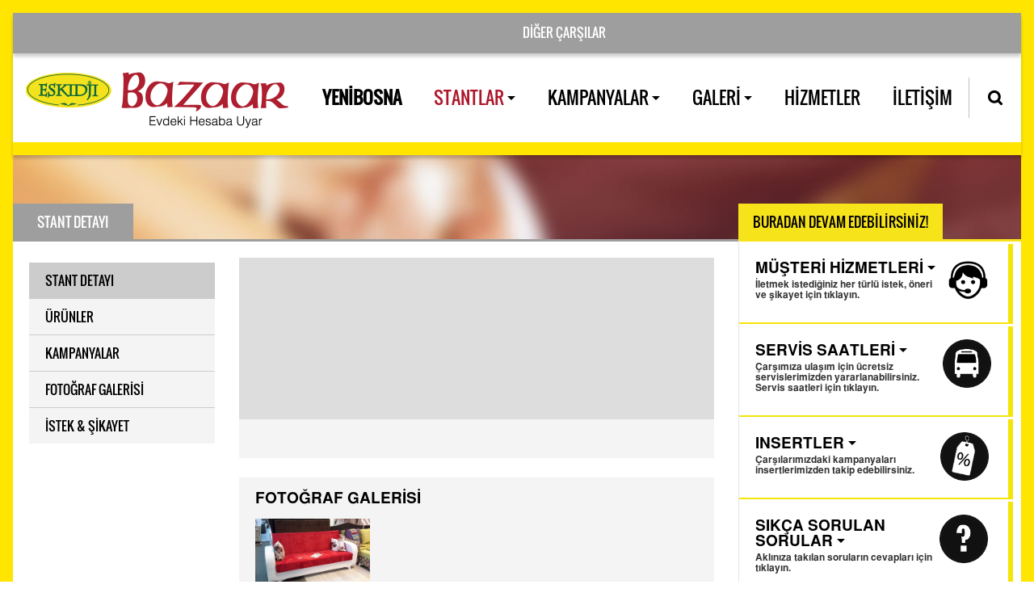

--- FILE ---
content_type: text/html
request_url: https://www.eskidjibazaar.com/yenibosna/m/306/elilife-mobilya.html
body_size: 5741
content:
<!DOCTYPE html PUBLIC "-//W3C//DTD XHTML 1.0 Transitional//TR" "http://www.w3.org/TR/xhtml1/DTD/xhtml1-transitional.dtd">
<html xmlns="http://www.w3.org/1999/xhtml" lang="tr" xml:lang="tr">
<head><meta http-equiv="Content-Type" content="text/html; charset=utf-8">
<title> - Stant Detayı - Eskidji Bazaar</title>

<!-- Google Tag Manager -->
<script type="2f4ff45d1ca0fdd9ab848aa9-text/javascript">(function(w,d,s,l,i){w[l]=w[l]||[];w[l].push({'gtm.start':
new Date().getTime(),event:'gtm.js'});var f=d.getElementsByTagName(s)[0],
j=d.createElement(s),dl=l!='dataLayer'?'&l='+l:'';j.async=true;j.src=
'https://www.googletagmanager.com/gtm.js?id='+i+dl;f.parentNode.insertBefore(j,f);
})(window,document,'script','dataLayer','GTM-N55TC46');</script>
<!-- End Google Tag Manager -->


<meta http-equiv="content-language" content="tr" />
<meta http-equiv="Pragma" content="No-Cache" />
<meta http-equiv="X-UA-Compatible" content="IE=edge" />
<meta name="viewport" content="width=device-width, initial-scale=1, user-scalable=yes" />
<meta name="format-detection" content="telephone=no" />

<link rel="shortcut icon" href="https://www.eskidjibazaar.com/images/favicon.png" />
<link rel="stylesheet" type="text/css" href="https://www.eskidjibazaar.com/css/bxslider.css" />
<link rel="stylesheet" type="text/css" href="https://www.eskidjibazaar.com/css/style_bazaar.css?rand=1468" />
<link rel="stylesheet" type="text/css" href="https://www.eskidjibazaar.com/css/fancybox.css" />
<link rel="stylesheet" type="text/css" href="https://www.eskidjibazaar.com/css/tooltipster.bundle.min.css" />
<!--[if gte IE 5.5]>
<![if lt IE 7]>
<link rel="stylesheet" href="https://www.eskidjibazaar.com/css/fixedstyle.css" type="text/css" />
<![endif]>
<![endif]-->
<script type="2f4ff45d1ca0fdd9ab848aa9-text/javascript" src="https://www.eskidjibazaar.com/js/jquery-1.9.1.min.js"></script>
<script type="2f4ff45d1ca0fdd9ab848aa9-text/javascript" src="https://www.eskidjibazaar.com/js/jquery.bxslider.js"></script>
<script type="2f4ff45d1ca0fdd9ab848aa9-text/javascript" src="https://www.eskidjibazaar.com/js/tooltipster.bundle.min.js"></script>
<script type="2f4ff45d1ca0fdd9ab848aa9-text/javascript" src="https://www.eskidjibazaar.com/js/jquery.fancybox.js"></script>
<script type="2f4ff45d1ca0fdd9ab848aa9-text/javascript" src="https://www.eskidjibazaar.com/js/contentValidate.js?rand=9689"></script>
<script type="2f4ff45d1ca0fdd9ab848aa9-text/javascript" src="https://www.eskidjibazaar.com/js/contentHeader.js?rand=1865"></script>
<!-- Facebook Meta Tags -->
<!-- Facebook Meta Tags -->
<base href="https://www.eskidjibazaar.com/" />

<!-- analytics -->
<base href="https://www.eskidjibazaar.com/" />
<!-- analytics --> 

<!-- Facebook Pixel Code -->
<script type="2f4ff45d1ca0fdd9ab848aa9-text/javascript">
  !function(f,b,e,v,n,t,s)
  {if(f.fbq)return;n=f.fbq=function(){n.callMethod?
  n.callMethod.apply(n,arguments):n.queue.push(arguments)};
  if(!f._fbq)f._fbq=n;n.push=n;n.loaded=!0;n.version='2.0';
  n.queue=[];t=b.createElement(e);t.async=!0;
  t.src=v;s=b.getElementsByTagName(e)[0];
  s.parentNode.insertBefore(t,s)}(window, document,'script',
  'https://connect.facebook.net/en_US/fbevents.js');
  fbq('init', '855547687981192');
  fbq('track', 'PageView');
</script>
<noscript><img height="1" width="1" style="display:none"
  src="https://www.facebook.com/tr?id=855547687981192&ev=PageView&noscript=1"
/></noscript>
<!-- End Facebook Pixel Code -->


</head>

<body>
    
    <!-- Google Tag Manager (noscript) -->
<noscript><iframe src="https://www.googletagmanager.com/ns.html?id=GTM-N55TC46"
height="0" width="0" style="display:none;visibility:hidden"></iframe></noscript>
<!-- End Google Tag Manager (noscript) -->
    
    <!-- koloni analytics --> 
<script type="2f4ff45d1ca0fdd9ab848aa9-text/javascript">
/* <![CDATA[ */
var google_conversion_id = 844852626;
var google_custom_params = window.google_tag_params;
var google_remarketing_only = true;
/* ]]> */
</script>
<script type="2f4ff45d1ca0fdd9ab848aa9-text/javascript" src="//www.googleadservices.com/pagead/conversion.js">
</script>
<noscript>
    <!-- koloni analytics --> 
<div style="display:inline;">
<img height="1" width="1" style="border-style:none;" alt="" src="//googleads.g.doubleclick.net/pagead/viewthroughconversion/844852626/?guid=ON&amp;script=0"/>
</div>
</noscript>
	
	<div id="processDiv"></div>
	<div id="blockDiv"></div>
	<div id="blockTableDiv">
		<table id="blockTable" width="100%" cellpadding="0" cellspacing="1" border="0" style="position:fixed;" onclick="if (!window.__cfRLUnblockHandlers) return false; closeDialogBox();" data-cf-modified-2f4ff45d1ca0fdd9ab848aa9-=""><tr><td align="center">
			<div class="dialogBorder"><div class="dialogBack"><div id="dialogTitle"></div><div id="dialogContent"></div><div class="dialogButton"><button class="gray" onclick="if (!window.__cfRLUnblockHandlers) return false; closeDialogBox();" data-cf-modified-2f4ff45d1ca0fdd9ab848aa9-="">İletiyi Kapat!</button><input type="hidden" name="targetField" id="targetField" /></div></div></div></td></tr>
		</table>
	</div>
	
		
	<div id="customerServices">
		<div>
			<div>
				<div class="guide">
					<div class="closer">
						<a href="javascript:;" onclick="if (!window.__cfRLUnblockHandlers) return false; $('#customerServices').fadeOut();" data-cf-modified-2f4ff45d1ca0fdd9ab848aa9-=""><img src="images/back_popupCloser.png" width="59" height="59" alt="" /></a>
					</div>
					<div class="titles">
						<span>
							MÜŞTERİ HİZMETLERİ
						</span>
						<span>
							<b>Bu form aracılığıyla Eskidji Bazaar hakkında görüş, öneri, şikayet ve teşekkürlerinizi bizimle paylaşabilirsiniz.</b> 
						</span>
					</div>
					<form action="https://www.eskidjibazaar.com/yenibosna/musteri-hizmetleri.html" name="musteri-frm" method="post">
					<div class="forms">
						<div class="box-a">
							<span>
								&nbsp;<b>Adınız Soyadınız</b> 
							</span>
							<input type="text" name="frm-adsoyad" class="light cs-firstinput" />
							<div style="height:16px;"></div>
							<span>
								&nbsp;<b>Telefon Numaranız</b> 
							</span>
							<input type="number" name="frm-telefon" class="light" />
						</div>
						<div class="box-b">
							<span>
								&nbsp;<b>E-posta Adresiniz</b> 
							</span>
							<input type="text" name="frm-eposta" class="light" />
							<div style="height:16px;"></div>
							<span>
								&nbsp;<b>Aranma Seçeneğiniz</b> 
							</span>
							<select name="frm-arama" class="light">
								<option style="color:#333;">Seçiniz</option>
								<option style="color:#333;">E-posta ile</option>
								<option style="color:#333;">İş Telefonu ile</option>
								<option style="color:#333;">Cep Telefonu ile</option>
							</select>
						</div>
						<div class="box-c">
							<span>
								&nbsp;<b>Mesajınızın Türü</b> 
							</span>
							<select name="frm-mesajturu" class="light">
								<option style="color:#333;">Seçiniz</option>
								<option style="color:#333;">İstek</option>
								<option style="color:#333;">Öneri</option>
								<option style="color:#333;">Görüş</option>
								<option style="color:#333;">Şikayet</option>
							</select>
							<div style="height:16px;"></div>
							<span>
								&nbsp;<b>Alışveriş Yaptığınız Stant</b> 
							</span>
							<input type="text" name="frm-magaza" class="light" />
						</div>
						<div class="box-d">
							<span>
								&nbsp;<b>Mesajınız</b> 
							</span>
							<textarea name="frm-mesaj" class="light"></textarea>
						</div>
					</div>
					<div class="submit">
						<br />
						<b style="color:#FFF;">Onay Kodu</b>
						<input type="text" name="frm-captcha" value="" maxlength="4"  class="light" style="width:94px; margin:0 0 0 0; vertical-align:middle;">
						<img src="captcha_example.php" style="display:inline-block; height:39px; margin:0 0 0 3px; border:1px solid #AAA; vertical-align:middle;">
						&nbsp;&nbsp;&nbsp;&nbsp;&nbsp;&nbsp;&nbsp;&nbsp;
						<button type="submit" class="yellow" style="display:inline-block; width:180px;">FORMU GÖNDER</button>
						<button type="button" onclick="if (!window.__cfRLUnblockHandlers) return false; $('#customerServices').fadeOut();" class="gray" style="display:inline-block; width:100px;" data-cf-modified-2f4ff45d1ca0fdd9ab848aa9-="">KAPAT</button>
					</div>
					</form>
				</div>
				
			</div>
		</div>
	</div>
	<form action="https://www.eskidjibazaar.com/yenibosna/arama-sonuclari.html" method="get">
	<div class="ms-mobile-search">
		<input type="text" name="frm-aranan" placeholder="Aradığınız kelimeyi yazın..." class="mob-aranan" onblur="if (!window.__cfRLUnblockHandlers) return false; $('.hb-spectator').show(); $('.hb-mob-search').show(); $('.ms-mobile-search').slideUp();" data-cf-modified-2f4ff45d1ca0fdd9ab848aa9-="" />
		<button type="submit"><img src="images/icon_mobileSearch.png" width="24" height="24" alt="" style="vertical-align:middle;" /></button>
	</div>
	</form>
	<div class="ms-mobile-menu">
		<ul>
			<li class="sub-btn sb-main sb-parent"><a href="https://www.eskidjibazaar.com/"><strong>ANASAYFA</strong></a></li>
			<li class="sub-btn sb-main sb-parent"><a href="https://www.eskidjibazaar.com/yenibosna.html"><strong>YENİBOSNA</strong></a></li>
			<li class="sub-btn sb-parent"><a href="javascript:;" onclick="if (!window.__cfRLUnblockHandlers) return false; $('.sb-parent').slideUp(); $('.sb-1').slideDown();" data-cf-modified-2f4ff45d1ca0fdd9ab848aa9-="">STANTLAR</a></li>
			<li class="sub-btn sub-close sb-1"><a href="https://www.eskidjibazaar.com/yenibosna/stantlar.html">STANTLAR</a></li>
			<li class="sub-btn sub-close sb-1"><a href="https://www.eskidjibazaar.com/yenibosna/kat-planlari.html">KAT PLANLARI</a></li>
			<li class="sub-btn sub-close sb-1"><a href="https://www.eskidjibazaar.com/yenibosna/urun-gruplari.html">ÜRÜN GRUPLARI</a></li>
			<li class="sub-btn sub-close sb-1"><a href="javascript:;" onclick="if (!window.__cfRLUnblockHandlers) return false; $('.sub-btn').slideUp(); $('.sb-parent').slideDown();" data-cf-modified-2f4ff45d1ca0fdd9ab848aa9-=""><b>GERİ DÖN</b></a></li>
			<li class="sub-btn sb-parent"><a href="javascript:;" onclick="if (!window.__cfRLUnblockHandlers) return false; $('.sb-parent').slideUp(); $('.sb-4').slideDown();" data-cf-modified-2f4ff45d1ca0fdd9ab848aa9-="">KAMPANYALAR</a></li>
			<li class="sub-btn sub-close sb-4"><a href="https://www.eskidjibazaar.com/yenibosna/kampanyalar.html">KAMPANYALAR</a></li>
			<li class="sub-btn sub-close sb-4"><a href="https://www.eskidjibazaar.com/yenibosna/kampanyalar/insertler.html">İNSERTLER</a></li>
			<li class="sub-btn sub-close sb-4"><a href="javascript:;" onclick="if (!window.__cfRLUnblockHandlers) return false; $('.sub-btn').slideUp(); $('.sb-parent').slideDown();" data-cf-modified-2f4ff45d1ca0fdd9ab848aa9-=""><b>GERİ DÖN</b></a></li>
			<li class="sub-btn sb-parent"><a href="javascript:;" onclick="if (!window.__cfRLUnblockHandlers) return false; $('.sb-parent').slideUp(); $('.sb-2').slideDown();" data-cf-modified-2f4ff45d1ca0fdd9ab848aa9-="">GALERİ</a></li>
			<li class="sub-btn sub-close sb-2"><a href="https://www.eskidjibazaar.com/yenibosna/galeri/fotograf-video.html">FOTOĞRAF & VİDEO</a></li>
			<li class="sub-btn sub-close sb-2"><a href="https://www.eskidjibazaar.com/yenibosna/galeri/reklam-tanitimlar.html">REKLAMLAR & TANITIMLAR</a></li>
			<li class="sub-btn sub-close sb-2"><a href="javascript:;" onclick="if (!window.__cfRLUnblockHandlers) return false; $('.sub-btn').slideUp(); $('.sb-parent').slideDown();" data-cf-modified-2f4ff45d1ca0fdd9ab848aa9-=""><b>GERİ DÖN</b></a></li>
			<li class="sub-btn sb-main sb-parent"><a href="https://www.eskidjibazaar.com/yenibosna/hizmetler.html">HİZMETLER</a></li>
			<li class="sub-btn sb-main sb-parent"><a href="https://www.eskidjibazaar.com/yenibosna/iletisim/iletisim-bilgileri.html">İLETİŞİM</a></li>
			<li class="sub-btn sub-close sb-3"><a href="javascript:;" onclick="if (!window.__cfRLUnblockHandlers) return false; $('.sub-btn').slideUp(); $('.sb-parent').slideDown();" data-cf-modified-2f4ff45d1ca0fdd9ab848aa9-=""><b>GERİ DÖN</b></a></li>
			<li class="sub-btn sb-parent"><a href="javascript:;" onclick="if (!window.__cfRLUnblockHandlers) return false; $('.ms-mobile-menu').animate({'left':($(window).width()+200)+'px'}, 250);  $('.newsBtnContent').fadeIn();" data-cf-modified-2f4ff45d1ca0fdd9ab848aa9-=""><b>MENÜYÜ KAPAT</b></a></li>
		</ul>
	</div>
	<div class="header">
		<div class="guide" style="background:#000 url(pics/pics_headerSliderInside.jpg) no-repeat center; background-size:cover">
									<div class="headertips" style="background:#9f9e9e;">
				<div>
					<div class="logo-guide">
						<div>
							<a href="https://www.eskidjibazaar.com/"><img src="images/logo_eskidjiBazaar.png" width="325" height="83" alt="Eskidji Bazaar - Evdeki hesaba uyar" title="Eskidji Bazaar - Evdeki hesaba uyar" /></a>
						</div>
					</div>
					<div class="hs-tooltips">
						<span>
							<span class="tips a">
								<div class="box-b" style="margin-right:130px">
									<select class="avm-select" style="color:#FFF;" onfocus="if (!window.__cfRLUnblockHandlers) return false; $(this).css('background','#FFF'); $(this).css('color','#9f9e9e'); $('.avm-text').hide(); $(this).find('option').eq(0).hide();" onblur="if (!window.__cfRLUnblockHandlers) return false; $(this).css('background','#9f9e9e'); $(this).css('color','#FFF'); $('.avm-text').hide(); $(this).find('option').eq(0).show();" onchange="if (!window.__cfRLUnblockHandlers) return false; if (this.value) { location.href=this.value+'.html'; }" class="light" data-cf-modified-2f4ff45d1ca0fdd9ab848aa9-="">
										<option value="">DİĞER ÇARŞILAR</option>
																				<option value="yenibosna">YENİBOSNA</option>
																				<option value="haramidere-esenyurt">HARAMİDERE</option>
																				<option value="pendik-pendorya">PENDİK</option>
																				<option value="ankara">ANKARA</option>
																				<option value="avcilar">AVCILAR</option>
																			</select>
									<span class="avm-text">
										DİĞER ÇARŞILAR
									</span>
									
								</div>
							</span>
													</span>
						<div class="tips-txt" style="position:absolute; font-family:'Oswald'; top:12px; right:22px;">
							YENİBOSNA						</div>
					</div>
				</div>
			</div>
			<div class="headerbtns">
				<div class="hb-guide">
					<ul class="buttons b">
						<li><a href="https://www.eskidjibazaar.com/yenibosna.html"><strong>YENİBOSNA</strong></a></li>
						<li><a href="javascript:;" class="active">STANTLAR <img src="images/spacer.gif" width="10" height="10" alt="" class="a" /></a>
							<ul class="b-sub-ul"><li>
								<div class="m-stantlar" style="display:none;">
									<ul>
										<li><a href="https://www.eskidjibazaar.com/yenibosna/magazalar.html">MAĞAZALAR</a></li>
										<li><a href="https://www.eskidjibazaar.com/yenibosna/urun-gruplari.html">ÜRÜN GRUPLARI</a></li>
										<li><a href="https://www.eskidjibazaar.com/yenibosna/kat-planlari.html">KATLAR</a></li>
									</ul>
								</div>
							</li></ul>
						</li>
						<li><a href="javascript:;">KAMPANYALAR <img src="images/spacer.gif" width="10" height="10" alt="" class="a" /></a>
							<ul class="b-sub-ul"><li>
								<div class="m-kampanyalar" style="display:none;">
									<ul>
										<li><a href="https://www.eskidjibazaar.com/yenibosna/kampanyalar.html">KAMPANYALAR</a></li>
										<li><a href="https://www.eskidjibazaar.com/yenibosna/kampanyalar/insertler.html">İNSERTLER</a></li>
									</ul>
								</div>
							</li></ul>
						</li>
						<li><a href="javascript:;">GALERİ <img src="images/spacer.gif" width="10" height="10" alt="" class="a" /></a>
							<ul class="b-sub-ul"><li>
								<div class="m-galeri" style="display:none;">
									<ul>
										<li><a href="https://www.eskidjibazaar.com/yenibosna/galeri/fotograf-video.html">FOTOĞRAF & VİDEO</a></li>
										<li><a href="https://www.eskidjibazaar.com/yenibosna/galeri/reklam-tanitimlar.html">REKLAMLAR & TANITIMLAR</a></li>
									</ul>
								</div>
							</li></ul>
						</li>
						<li><a href="https://www.eskidjibazaar.com/yenibosna/hizmetler.html">HİZMETLER</a></li>
						<li><a href="https://www.eskidjibazaar.com/yenibosna/iletisim/iletisim-bilgileri.html">İLETİŞİM</a></li>
						<li class="search" onclick="if (!window.__cfRLUnblockHandlers) return false; $('.hb-guide').hide(500); $('.hb-search').show(500); $('.hb-search-input').focus();" data-cf-modified-2f4ff45d1ca0fdd9ab848aa9-=""><img src="images/spacer.gif" width="20" height="20" alt="" /></li>
					</ul>
				</div>
				<div class="hb-search">
					<form action="https://www.eskidjibazaar.com/yenibosna/arama-sonuclari.html" method="get">
						<ul>
							<li><input type="text" name="frm-aranan" class="hb-search-input" onblur="if (!window.__cfRLUnblockHandlers) return false; $('.hb-guide').show(500); $('.hb-search').hide(500);" placeholder="Aramak istediğiniz kelimeyi buraya yazınız..." data-cf-modified-2f4ff45d1ca0fdd9ab848aa9-="" /></li>
							<li class="close" onclick="if (!window.__cfRLUnblockHandlers) return false; $('.hb-guide').show(500); $('.hb-search').hide(500);" data-cf-modified-2f4ff45d1ca0fdd9ab848aa9-=""><img src="images/spacer.gif" width="20" height="20" alt="" /></li>
						</ul>
					</form>
				</div>
				<div class="hb-mobile">
					<a class="hb-mob-search" href="javascript:;" onclick="if (!window.__cfRLUnblockHandlers) return false; $('.hb-spectator').hide(); $('.hb-mob-search').hide(); $('.ms-mobile-search').slideDown(); $('.mob-aranan').focus();" data-cf-modified-2f4ff45d1ca0fdd9ab848aa9-=""><img src="images/icon_mobileSearch.png" width="23" height="23" alt="" /></a>
					<div class="spectator hb-spectator"></div>
					<a href="javascript:;" onclick="if (!window.__cfRLUnblockHandlers) return false; $('.ms-mobile-menu').fadeIn(); $('.ms-mobile-menu').animate({'left':'0'}, 250);" data-cf-modified-2f4ff45d1ca0fdd9ab848aa9-=""><img src="images/btn_mobileHeaderBtnDark.png" width="25" height="23" alt="" /></a>
				</div>
			</div>
		</div>
					</div>
	<div id="content">
		

		<div class="c-guide">

			<div class="c-insguide c900">

				<div class="c-menus" style="border-top:3px solid #9f9e9e;">

					<div class="c-contitles" style="background:#9f9e9e; white-space:nowrap;">

						<span>

							STANT DETAYI

						</span>

					</div>

					<div class="padding">

						
						<div class="ins-buttons">
							<ul>
								<li><a href="https://www.eskidjibazaar.com/yenibosna/m/306/elilife-mobilya.html" class="active">STANT DETAYI</a></li>
								<li><a href="https://www.eskidjibazaar.com/yenibosna/m/306/elilife-mobilya/urunler.html">ÜRÜNLER</a></li>
								<li><a href="https://www.eskidjibazaar.com/yenibosna/m/306/elilife-mobilya/kampanyalar.html">KAMPANYALAR</a></li>
								<li><a href="https://www.eskidjibazaar.com/yenibosna/m/306/elilife-mobilya/fotograf-galerisi.html">FOTOĞRAF GALERİSİ</a></li>
															<li><a href="https://www.eskidjibazaar.com/yenibosna/m/306/elilife-mobilya/istek-sikayet.html">İSTEK & ŞİKAYET</a></li>
							</ul>
						</div>

						











					</div>

				</div>

				<div class="c-content-big mgzdty" style="border-top:3px solid #9f9e9e;">

					<div class="p10">

						

						<div class="c-str-menus">

							<select class="glist light" onchange="if (!window.__cfRLUnblockHandlers) return false; location.href=$('option:selected', this).attr('value');" style="color:#000; font-weight:700;" data-cf-modified-2f4ff45d1ca0fdd9ab848aa9-="">

							<option value="https://www.eskidjibazaar.com/yenibosna/m/306/elilife-mobilya.html" selected>STANT DETAYI</option>

							<option value="https://www.eskidjibazaar.com/yenibosna/m/306/elilife-mobilya/urunler.html">ÜRÜNLER</option>

							<option value="https://www.eskidjibazaar.com/yenibosna/m/306/elilife-mobilya/kampanyalar.html">KAMPANYALAR</option>

							<option value="https://www.eskidjibazaar.com/yenibosna/m/306/elilife-mobilya/fotograf-galerisi.html">FOTOĞRAF GALERİSİ</option>

							<option value="https://www.eskidjibazaar.com/yenibosna/m/306/elilife-mobilya/mesaj-gonder.html">MESAJ GÖNDER</option>

							<option value="https://www.eskidjibazaar.com/yenibosna/m/306/elilife-mobilya/istek-sikayet.html">İSTEK & ŞİKAYET</option>

							</select>

						</div>

						<div class="det-boxes a">

							<div class="right" style="position:relative;">

								
								<img src="pics/spacer.gif" border="0" width="420" height="220" alt="" style="background:#DDD; background-size:cover;" />

							</div>

							<div class="padding">

								<div class="socials">

									
									
									
									
									
								</div>

								<span class="txt-a">

									<h1></h1>

								</span>

								
								<span class="txt-d">

									 
								</span>

							</div>

						</div>

						
						<div class="det-boxes b">

							<div>

								<span class="txt-a">

									<b>FOTOĞRAF GALERİSİ</b>

								</span>

								
								<a href="/yenibosna/m/306/elilife-mobilya/fotograf-galerisi.html?gid=3436"><img src="pics/magazafoto/galeri_306_3436.jpg" border="0" height="80" alt="" title="" class="image" style="margin:10px 0;" /></a>

								<div class="nomobile">&nbsp;&nbsp;</div>

								
							</div>

						</div>

						
					</div>

				</div>

				<div class="c-fastmenu">

					<div class="ins-title">

						<span>

							BURADAN DEVAM EDEBİLİRSİNİZ!

						</span>

					</div>

					<div class="ins-tabs a">

						
						<div class="item tab-1-1" onclick="if (!window.__cfRLUnblockHandlers) return false; location.href='https://www.eskidjibazaar.com/yenibosna/musteri-hizmetleri.html'" onmouseover="if (!window.__cfRLUnblockHandlers) return false; $(this).find('.i').attr('src', 'images/icon_headerPoints_1Hover.png');" onmouseout="if (!window.__cfRLUnblockHandlers) return false; $(this).find('.i').attr('src', 'images/icon_headerPoints_1.png');" data-cf-modified-2f4ff45d1ca0fdd9ab848aa9-="">
							<img src="images/icon_headerPoints_1.png" width="60" height="60" alt="" class="i" />
							<span class="txt-1">
								MÜŞTERİ HİZMETLERİ <img src="images/spacer.gif" width="10" height="5" alt="" class="a" />
							</span>
							<span class="txt-2">
								İletmek istediğiniz her türlü istek, öneri ve şikayet için tıklayın.
							</span>
						</div>
						<div class="item tab-1-3" onclick="if (!window.__cfRLUnblockHandlers) return false; location.href='https://www.eskidjibazaar.com/yenibosna/servis-saatleri.html'" onmouseover="if (!window.__cfRLUnblockHandlers) return false; $(this).find('.i').attr('src', 'images/icon_shoppingPoints_3Hover.png');" onmouseout="if (!window.__cfRLUnblockHandlers) return false; $(this).find('.i').attr('src', 'images/icon_shoppingPoints_3.png');" data-cf-modified-2f4ff45d1ca0fdd9ab848aa9-="">
							<img src="images/icon_shoppingPoints_3.png" width="60" height="60" alt="" class="i" style="margin-right:21px;" />
							<span class="txt-1">
								SERVİS SAATLERİ <img src="images/spacer.gif" width="10" height="5" alt="" class="a" />
							</span>
							<span class="txt-2">
								Çarşımıza ulaşım için ücretsiz servislerimizden yararlanabilirsiniz. Servis saatleri için tıklayın.
							</span>
						</div>
						<div class="item tab-1-4" onclick="if (!window.__cfRLUnblockHandlers) return false; location.href='https://www.eskidjibazaar.com/yenibosna/kampanyalar/insertler.html'" onmouseover="if (!window.__cfRLUnblockHandlers) return false; $(this).find('.i').attr('src', 'images/icon_shoppingPoints_5Hover.png');" onmouseout="if (!window.__cfRLUnblockHandlers) return false; $(this).find('.i').attr('src', 'images/icon_shoppingPoints_5.png');" data-cf-modified-2f4ff45d1ca0fdd9ab848aa9-="">
							<img src="images/icon_shoppingPoints_5.png" width="60" height="60" alt="" class="i" style="margin-right:24px;" />
							<span class="txt-1">
								INSERTLER <img src="images/spacer.gif" width="10" height="5" alt="" class="a" />
							</span>
							<span class="txt-2">
								Çarşılarımızdaki kampanyaları insertlerimizden takip edebilirsiniz.
							</span>
						</div>
						<div class="item tab-1-2" onclick="if (!window.__cfRLUnblockHandlers) return false; location.href='https://www.eskidjibazaar.com/yenibosna/sikca-sorulan-sorular.html'" onmouseover="if (!window.__cfRLUnblockHandlers) return false; $(this).find('.i').attr('src', 'images/icon_shoppingPoints_2Hover.png');" onmouseout="if (!window.__cfRLUnblockHandlers) return false; $(this).find('.i').attr('src', 'images/icon_shoppingPoints_2.png');" data-cf-modified-2f4ff45d1ca0fdd9ab848aa9-="">
							<img src="images/icon_shoppingPoints_2.png" width="60" height="60" alt="" class="i" style="margin-right:25px;" />
							<span class="txt-1">
								SIKÇA SORULAN SORULAR <img src="images/spacer.gif" width="10" height="5" alt="" class="a" />
							</span>
							<span class="txt-2">
								Aklınıza takılan soruların cevapları için tıklayın.
							</span>
						</div>
					</div>

				</div>

			</div>

		</div>

		<div class="c-mob-fastmenu">

			<div class="ins-title">

				<span>

					BURADAN DEVAM EDEBİLİRSİNİZ!

				</span>

			</div>

			<div class="ins-tabs a">

						
						<div class="item tab-1-1" onclick="if (!window.__cfRLUnblockHandlers) return false; location.href='https://www.eskidjibazaar.com/yenibosna/musteri-hizmetleri.html'" onmouseover="if (!window.__cfRLUnblockHandlers) return false; $(this).find('.i').attr('src', 'images/icon_headerPoints_1Hover.png');" onmouseout="if (!window.__cfRLUnblockHandlers) return false; $(this).find('.i').attr('src', 'images/icon_headerPoints_1.png');" data-cf-modified-2f4ff45d1ca0fdd9ab848aa9-="">
							<img src="images/icon_headerPoints_1.png" width="60" height="60" alt="" class="i" />
							<span class="txt-1">
								MÜŞTERİ HİZMETLERİ <img src="images/spacer.gif" width="10" height="5" alt="" class="a" />
							</span>
							<span class="txt-2">
								İletmek istediğiniz her türlü istek, öneri ve şikayet için tıklayın.
							</span>
						</div>
						<div class="item tab-1-3" onclick="if (!window.__cfRLUnblockHandlers) return false; location.href='https://www.eskidjibazaar.com/yenibosna/servis-saatleri.html'" onmouseover="if (!window.__cfRLUnblockHandlers) return false; $(this).find('.i').attr('src', 'images/icon_shoppingPoints_3Hover.png');" onmouseout="if (!window.__cfRLUnblockHandlers) return false; $(this).find('.i').attr('src', 'images/icon_shoppingPoints_3.png');" data-cf-modified-2f4ff45d1ca0fdd9ab848aa9-="">
							<img src="images/icon_shoppingPoints_3.png" width="60" height="60" alt="" class="i" style="margin-right:21px;" />
							<span class="txt-1">
								SERVİS SAATLERİ <img src="images/spacer.gif" width="10" height="5" alt="" class="a" />
							</span>
							<span class="txt-2">
								Çarşımıza ulaşım için ücretsiz servislerimizden yararlanabilirsiniz. Servis saatleri için tıklayın.
							</span>
						</div>
						<div class="item tab-1-4" onclick="if (!window.__cfRLUnblockHandlers) return false; location.href='https://www.eskidjibazaar.com/yenibosna/kampanyalar/insertler.html'" onmouseover="if (!window.__cfRLUnblockHandlers) return false; $(this).find('.i').attr('src', 'images/icon_shoppingPoints_5Hover.png');" onmouseout="if (!window.__cfRLUnblockHandlers) return false; $(this).find('.i').attr('src', 'images/icon_shoppingPoints_5.png');" data-cf-modified-2f4ff45d1ca0fdd9ab848aa9-="">
							<img src="images/icon_shoppingPoints_5.png" width="60" height="60" alt="" class="i" style="margin-right:24px;" />
							<span class="txt-1">
								INSERTLER <img src="images/spacer.gif" width="10" height="5" alt="" class="a" />
							</span>
							<span class="txt-2">
								Çarşılarımızdaki kampanyaları insertlerimizden takip edebilirsiniz.
							</span>
						</div>
						<div class="item tab-1-2" onclick="if (!window.__cfRLUnblockHandlers) return false; location.href='https://www.eskidjibazaar.com/yenibosna/sikca-sorulan-sorular.html'" onmouseover="if (!window.__cfRLUnblockHandlers) return false; $(this).find('.i').attr('src', 'images/icon_shoppingPoints_2Hover.png');" onmouseout="if (!window.__cfRLUnblockHandlers) return false; $(this).find('.i').attr('src', 'images/icon_shoppingPoints_2.png');" data-cf-modified-2f4ff45d1ca0fdd9ab848aa9-="">
							<img src="images/icon_shoppingPoints_2.png" width="60" height="60" alt="" class="i" style="margin-right:25px;" />
							<span class="txt-1">
								SIKÇA SORULAN SORULAR <img src="images/spacer.gif" width="10" height="5" alt="" class="a" />
							</span>
							<span class="txt-2">
								Aklınıza takılan soruların cevapları için tıklayın.
							</span>
						</div>
			</div>

		</div>

				
	</div>
	<div class="footer">
		<div>
			<div class="table">
				<div class="cell a">
					<a href="https://www.facebook.com/Eskidjibazaar" target="_blank" class="sbtn-1">&nbsp;</a>					<a href="https://www.youtube.com/channel/UCM_K48FQkx0VgURxF5z9EKA" target="_blank" class="sbtn-2">&nbsp;</a>					<a href="https://www.instagram.com/eskidjibazaar/" target="_blank" class="sbtn-3">&nbsp;</a>									</div>
				<div class="cell b">
					<form action="javascript:;" method="post" name="maillist-frm">
					<span class="box-mailtitle">
						<b>Size Özel Fırsatlardan Haberdar Olun</b>
					</span>
					<div class="box-maillist">
						<div>
							<button type="submit" class="yellow gofinder">&nbsp;</button>
						</div>
						<input type="text" name="frm-mail" placeholder="E-posta adresinizi yazın" />
					</div>
					<div id="bulletinProcess" style="display:none;"></div>
					</form>
				</div>
				<div class="cell c">
					<span>
						<a href="https://www.eskidjibazaar.com/anasayfa.html">Eskidji Bazaar</a>
						&nbsp;&nbsp;&nbsp;&nbsp;&nbsp;&nbsp;&nbsp;&nbsp;
						<a href="https://www.eskidjibazaar.com/gizlilik.html">Gizlilik</a>
						&nbsp;&nbsp;&nbsp;&nbsp;&nbsp;&nbsp;&nbsp;&nbsp;
						<a href="https://www.eskidjibazaar.com/iletisim.html">İletişim</a>
					</span>
				</div>
			</div>
		</div>
	</div>
	
	
<script src="/cdn-cgi/scripts/7d0fa10a/cloudflare-static/rocket-loader.min.js" data-cf-settings="2f4ff45d1ca0fdd9ab848aa9-|49" defer></script><script defer src="https://static.cloudflareinsights.com/beacon.min.js/vcd15cbe7772f49c399c6a5babf22c1241717689176015" integrity="sha512-ZpsOmlRQV6y907TI0dKBHq9Md29nnaEIPlkf84rnaERnq6zvWvPUqr2ft8M1aS28oN72PdrCzSjY4U6VaAw1EQ==" data-cf-beacon='{"version":"2024.11.0","token":"a6f92cdf22344ed9a9c1f002a63f257f","r":1,"server_timing":{"name":{"cfCacheStatus":true,"cfEdge":true,"cfExtPri":true,"cfL4":true,"cfOrigin":true,"cfSpeedBrain":true},"location_startswith":null}}' crossorigin="anonymous"></script>
</body>
</html>

--- FILE ---
content_type: text/css
request_url: https://www.eskidjibazaar.com/css/style_bazaar.css?rand=1468
body_size: 10992
content:
	
	/*	/////////		SAYFA YAPISI		////////// */
	
	html {
		margin:0px;
		padding:0px;
		height:100%;
	}
	
	body {
		margin:0px;
		padding:0px;
		height:100%;
		background:#FFF;
	}
	
	body, input, select, textarea, button {
		font-family:'DINT';
		font-size:14px;
		font-weight:300;
		color:#000;
		/*overflow:hidden;*/
		border:0;
	}
	
	b {
		font-weight: bold!important;
		font-style: bold!important;
	}
	
	label {
		cursor:pointer;
	}
	
	* {
		outline:0;
		box-sizing:border-box;
		-moz-box-sizing:border-box;
		-webkit-box-sizing:border-box;
		background-clip:border-box;
		-moz-background-clip:border-box;
		-webkit-background-clip:border-box;
		/*-webkit-appearance:none;*/
		-webkit-transition: all 0.3s ease;
		-moz-transition: all 0.3s ease;
		-o-transition: all 0.3s ease;
		-ms-transition: all 0.3s ease;
	}
	
	.main-slider,
	.main-slider *,
	.ms-mobile-menu *,
	.ms-mobile-search *
	.hb-mobile * {
		-webkit-transition:all!important;
		-moz-transition:all!important;
		-o-transition:all!important;
		-ms-transition:all!important;
	}
	
	/*@media print {
	  body * {
	    visibility: hidden;
	  }
	  #section-to-print, #section-to-print * {
	    visibility: visible;
	  }
	  #section-to-print {
	    position: absolute;
	    width:100%;
	    margin:0;
	    padding:0;
	    left: 0;
	    top: 0;
	  }
	}*/
	
	/*	/////////////////////////////////////////////////// */
	
	/*
	@font-face {
		font-family: 'DINT';
		src: url('DINT.eot?#iefix') format('embedded-opentype'),  url('DINT.otf')  format('opentype'),
		     url('DINT.woff') format('woff'), url('DINT.ttf')  format('truetype'), url('DINT.svg#DINT') format('svg');
		font-weight: normal;
		font-style: normal;
		
	} @font-face {
		font-family: 'DINT';
		src: url('DINTBold.eot?#iefix') format('embedded-opentype'),  url('DINTBold.otf')  format('opentype'),
		     url('DINTBold.woff') format('woff'), url('DINTBold.ttf')  format('truetype'), url('DINTBold.svg#DINT') format('svg');
		font-weight: bold;
		font-style: bold;
		
	} @font-face {
		font-family: 'NotoSans';
		src: url('NotoSans.eot?#iefix') format('embedded-opentype'),  url('NotoSans.woff') format('woff'), url('NotoSans.ttf')  format('truetype'), url('NotoSans.svg#NotoSans') format('svg');
		font-weight: normal;
		font-style: normal;
		
	}
	*/
	
	@font-face {
		  font-family: 'DINT';
		  src: url('HelveticaTr-LightNormal.eot?#iefix') format('embedded-opentype'),  url('HelveticaTr-LightNormal.otf')  format('opentype'),
			     url('HelveticaTr-LightNormal.woff') format('woff'), url('HelveticaTr-LightNormal.ttf')  format('truetype'), url('HelveticaTr-LightNormal.svg#HelveticaTr-LightNormal') format('svg');
		  font-weight: normal;
		  font-style: normal;
	}
	@font-face {
		  font-family: 'DINT';
		  src: url('HelveticaTr-Bold.eot?#iefix') format('embedded-opentype'),  url('HelveticaTr-Bold.otf')  format('opentype'),
			     url('HelveticaTr-Bold.woff') format('woff'), url('HelveticaTr-Bold.ttf')  format('truetype'), url('HelveticaTr-Bold.svg#HelveticaTr-Bold') format('svg');
		  font-weight: bold;
		  font-style: normal;
	}
	@font-face {
		  font-family: 'Oswald';
		  src: url('Oswald-Regular.eot?#iefix') format('embedded-opentype'),  url('Oswald-Regular.woff') format('woff'), url('Oswald-Regular.ttf')  format('truetype'), url('Oswald-Regular.svg#Oswald-Regular') format('svg');
		  font-weight: normal;
		  font-style: normal;
		
	}
	
	/*	/////////////////////////////////////////////////// */
	/*	/////////////////////////////////////////////////// */
	/*	/////////////////////////////////////////////////// */
	
	.main-slider .slider-img {
		display:block;
		
	} .main-slider .mob-slider-img {	
		display:none;
	}
	
	#blockPopup {
		cursor:pointer;
		position:fixed;
		z-index:999;
		width:100%;
		height:100%;
		background:url(../images/blockImageBlack.png);
		
	} #blockPopup > div {
		display:table;
		width:100%;
		height:100%;
		
	} #blockPopup > div > div {
		display:table-cell;
		text-align:center;
		vertical-align:middle;
		
	} #blockPopup > div > div > div {
		position:relative;
		display:inline-block;
		
	} #blockPopup > div > div > div a {
		position:absolute;
		display:block;
		padding:4px 11px 6px 11px;
		top:0;
		right:-30px;
		background:#a61d2e;
		font-family:'Tahoma','Arial';
		font-size:20px;
		color:#FFF;
		text-decoration:none;
		
	} #blockPopup > div > div > div img {
		border:7px solid #a61d2e;
		-moz-box-shadow:0 10px 10px 0 #000;
		-webkit-box-shadow:0 10px 10px 0 #000;
		box-shadow:0 10px 10px 0 #000;
		
	} #blockPopup .mob-popup-img {
		display:none;
	}
	
	#customerServices {
		position:fixed;
		display:none;
		z-index:10;
		width:100%;
		height:100%;
		
	} #customerServices > div:nth-child(1) {
		display:table;
		width:100%;
		height:100%;
		background:url(../images/blockImageBlack.png);
		
	} #customerServices > div:nth-child(1) > div:nth-child(1) {
		display:table-cell;
		vertical-align:middle;
		
	} #customerServices .guide {
		position:relative;
		width:1370px;
		height:500px;
		border:25px solid #F5E600;
		padding:50px 0 0 0;
		background:url(../images/back_contentPanel_7.jpg) no-repeat right;
		background-size:cover;
		margin:auto;
		-webkit-box-shadow:16px 16px 16px 0 rgba(0,0,0,0.3);
		box-shadow:16px 16px 16px 0 rgba(0,0,0,0.3);
		
	} #customerServices .closer {
		position:absolute;
		z-index:1;
		right:-84px;
		top:-26px;
		
	} #customerServices .forms * {
		font-size:14px!important;
		
	} #customerServices .titles {
		width:97%;
		margin:auto;
		padding:0 10px 16px 10px;
		text-align:center;
		
	} #customerServices .titles span:nth-child(1) {
		font-family:'Oswald';
		font-size:40px;
		color:#F7E31A;
		
	} #customerServices .titles span:nth-child(2) {
		display:block;
		margin:4px 0;
		font-size:14px;
		color:#FFF;
		
	} #customerServices .forms {
		width:97%;
		display:table;
		margin:auto;
		padding:16px 10px 10px 10px;
		border-top:1px solid rgba(255,255,255,0.25);
		
	} #customerServices .forms .box-a,
	  #customerServices .forms .box-b,
	  #customerServices .forms .box-c {
		display:table-cell;
		width:20%;
		
	} #customerServices .forms .box-a span,
	  #customerServices .forms .box-b span,
	  #customerServices .forms .box-c span {
		display:block;
		margin:4px 0;
		font-size:14px;
		color:#FFF;
		
	} #customerServices .forms .box-a input,
	  #customerServices .forms .box-b input,
	  #customerServices .forms .box-c input {
		 width:94%;
		 margin:4px 0;
		 border:0;
		 border-radius:0;
		 background:rgba(255,255,255,0.25);
		 color:#FFF; 
		 
	} #customerServices .forms .box-a select,
	  #customerServices .forms .box-b select,
	  #customerServices .forms .box-c select {
		 width:94%;
		 margin:4px 0;
		 border:0;
		 border-radius:0;
		 background:rgba(255,255,255,0.25);
		 color:#FFF;
		 
	} #customerServices .forms .box-d {
		display:table-cell;
		width:40%;
		
	} #customerServices .forms .box-d span {
		display:block;
		margin:4px 0;
		font-size:14px;
		color:#FFF;
		
	} #customerServices .forms .box-d textarea {
		width:100%;
		height:128px;
		margin:4px 0;
		border:0;
		border-radius:0;
		background:rgba(255,255,255,0.25);
		color:#FFF;
		
	} #customerServices .submit {
		text-align:center;
		
	}
	
	
	
	
	
	.header {
		position:relative;
		width:100%;
		border:16px solid #FFE500!important;
		border-bottom:0!important;
	
	} .header.main {
		/*height:950px;*/
		
	} .header .guide {
		width:100%;
		height:280px;
		
	} .header.main .guide {
		width:100%;
		/*height:950px;*/
		
	} .header .ms-effect {
		position:absolute;
		z-index:2;
		width:100%;
		height:100%;
		background:url(../images/back_headerSliderEffect.png) repeat-x top;
		
	} .header .ms-guide {
		position:absolute;
		z-index:1;
		width:100%;
		height:100%;
		overflow:hidden;
		padding-top:100px;
		
	} .header .ms-guide .main-slider {
		width:100%;
		/*height:950px;*/
		
	} .header .ms-guide .main-slider .slide {
		width:100%;
		height:100%;
		
	} .header .headertips {
		position:absolute;
		z-index:5;
		width:100%;
		height:50px;
		-webkit-box-shadow:0 4px 4px 0 rgba(0,0,0,0.2);
		box-shadow:0 4px 4px 0 rgba(0,0,0,0.2);
		
	} .header .headertips > div:nth-child(1) {
		width:916px;
		float:right;
		padding:0 14px;
		color:#FFF;
		
	} .header .headertips .logo-guide {
		position:absolute;
		top:0;
		left:0;
		
	} .header .headertips .logo-guide > div {
		position:relative;
		z-index:3;
		margin:67px 0 0 30px;
		
	} .header .headertips .hs-tooltips {
		float:right;
		
	} .header .headertips .hs-tooltips > span:nth-child(1) {
		display:block;
		padding:14px 0;
		font-family:'Oswald';
		font-size:16px;
		color:#FFF;
		
	} .header .hs-tooltips .box-a {
		display:inline-block;
		width:10px;
		height:26px;
		border-right:1px solid rgba(255,255,255,0.35);
		
	} .header .hs-tooltips .box-b {
		position:relative;
		display:inline-block;
		width:298px;
		
	} .header .hs-tooltips .box-b select {
		padding:0 40px 0 6px;
		margin:-2px 0 0 0;
		font-family:'Oswald';
		font-size:16px;
		color:#FFF;
		background:url(../images/spacer.gif);
		border:0;
		cursor:pointer;
		
	} .header .hs-tooltips .box-b .avm-text {
		display:none;
		position:absolute;
		font-family:'Oswald';
		top:-2px;
		left:6px;
		font-size:16px;
		color:#FFF;
		
	} .header .hs-tooltips img {
		vertical-align:top;
		margin:3px 4px 0 0;
		
	} .header .hs-tooltips .box-c {
		display:inline-block;
		width:10px;
		height:26px;
		border-right:1px solid rgba(255,255,255,0.35);
		
	} .header .hs-tooltips .box-d {
		display:inline-block;
		width:4px;
		height:26px;
		
	} .header .hs-tooltips .box-e {
		display:inline-block;
		width:40px;
		
	} .header .hs-tooltips .box-f {
		display:inline-block;
		width:10px;
		height:26px;
		border-right:1px solid rgba(255,255,255,0.35);
		
	} .header .hs-tooltips .box-g {
		display:inline-block;
		width:5px;
		height:26px;
		
	} .header .headerbtns {
		position:absolute;
		z-index:4;
		width:100%;
		height:126px;
		margin:50px 0 0 0;
		background:#FFF;
		border-bottom:16px solid #FFE500;
		-webkit-box-shadow:0 4px 4px 0 rgba(0,0,0,0.2);
		box-shadow:0 4px 4px 0 rgba(0,0,0,0.2);
		
	} .header .hb-guide {
		float:right;
		
	} .header .buttons {
		list-style:none;
		margin:0;
		padding:0;
		
	} .header .buttons > li {
		float:left;
		
	} .header .buttons > li > a {
		display:block;
		font-family:'Oswald';
		font-size:22px;
		padding:0 0;
		margin:38px 20px 0 20px;
		height:36px;
		color:#000;
		
	} .header .buttons > li:hover,
	  .header .buttons > li a:hover,
	  .header .buttons > li a.active {
		color:#AD172B;
		text-decoration:none;
		
	} .header .buttons > li a img.a {
		vertical-align:middle;
		margin:-4px 0 0 0;
		background:url(../images/icon_arrowBlack_3.png) center no-repeat;
		
	} .header .buttons > li a:hover img.a {
		background:url(../images/icon_arrowRed_3.png) center no-repeat;
		
	} .header .buttons > li:nth-child(2):hover .m-stantlar {
		display:block!important;
		
	} .header .buttons > li:nth-child(3):hover .m-kampanyalar {
		display:block!important;
		
	} .header .buttons > li:nth-child(4):hover .m-galeri {
		display:block!important;
		
	} .header .buttons > li.search {
		float:left;
		height:50px;
		margin:30px 0 0 0;
		padding:14px 22px;
		border-left:1px solid rgba(0,0,0,0.25);
		background:url(../images/icon_searchBtn.png) center no-repeat;
		cursor:pointer;
		
	} .header .buttons > li.search:hover {
		background:url(../images/icon_searchBtnHover.png) center no-repeat;
		
	} .header .buttons .b-sub-ul {
		list-style:none;
		margin:2px 0 0 0;
		padding:0;
		
	} .header .hb-search {
		float:right;
		display:none;
		
	} .header .hb-search input {
		width:800px;
		height:50px;
		margin:20px 0 0 0;
		padding:10px 14px;
		border:0!important;
		font-family:'Oswald';
		font-size:20px;
		color:#231F20!important;
		background:#E8D709!important;
		vertical-align:middle;
		
	} .header .hb-search ul {
		list-style:none;
		margin:10px 0 0 0;
		padding:0;
		
	} .header .hb-search li {
		float:left;
		height:50px;
		
	} .header .hb-search li.close {
		float:left;
		height:50px;
		margin:20px 0 0 0;
		padding:14px 22px;
		border-left:1px solid rgba(0,0,0,0.25);
		background:url(../images/icon_closeBtn.png) center no-repeat;
		cursor:pointer;
		
	} .header .hb-search li.close:hover {
		background:url(../images/icon_closeBtnHover.png) center no-repeat;
		
	} .header .ms-avmtitle {
		position:absolute;
		z-index:9;
		margin:182px 0 0 30px;
		
	} .header .ms-avmtitle span {
		display:block;
		font-family:'Oswald';
		font-size:36px;
		letter-spacing:-1px;
		padding:12px;
		background:rgba(255,255,255,0.8);
		-webkit-box-shadow:1px 1px 1px 0 rgba(0,0,0,0.3);
		box-shadow:1px 1px 1px 0 rgba(0,0,0,0.3);
		
	} .header .tabs.a {
		width:100%;
		display:table;
		height:167px;
		
	} .header .tabs.b {
		width:100%;
		display:table;
		height:127px;
		
	} .header .tabs.a .item {
		display:table-cell;
		width:25%;
		padding:28px 0 0 30px;
		border-right:1px solid #E5E5E5;
		background:#FFF;
		cursor:pointer;
		
	} .header .tabs.b .item {
		display:table-cell;
		width:25%;
		padding:16px 0 0 30px;
		border-right:1px solid #E5E5E5;
		background:#FFF;
		cursor:pointer;
		
	} .header .tabs .item:last-child {
		border:0;
		
	} .header .tabs .item:hover,
	  .header .tabs .item.active {
		background:#000;
		
	} .header .tabs .item .a {
		vertical-align:middle;
		margin:-3px 0 0 0;
		background:url(../images/icon_arrowBlack_3.png) no-repeat;
		
	} .header .tabs .item:hover .a,
	  .header .tabs .item.active .a {
		background:url(../images/icon_arrowYellow_3.png) no-repeat;
		
	} .header .tabs .item:hover .txt-1,
	  .header .tabs .item.active .txt-1 {
		color:#F7E31A!important;
		
	} .header .tabs .item:hover .txt-2,
	  .header .tabs .item.active .txt-2 {
		color:#FFF!important;
		
	} .header .tabs .item .i {
		float:left;
		margin:0 16px 30px 0;
		
	} .header .tabs .item .txt-1 {
		font-family:'Oswald';
		font-size:22px;
		
	} .header .tabs .item .txt-2 {
		display:block;
		max-width:320px;
		margin:4px 0;
		font-size:13px;
		color:#7F7F7F;
		
	} .header .tabs.b .item .txt-2 {
		max-width:360px;
		
	}/* .header .m-carsilar {
		padding:8px 0 0 0;
		
	} .header .m-carsilar > div:nth-child(1) {
		position:absolute;
		display:table;
		width:620px;
		margin:0 0 0 5px;
		background:#FFF;
		-webkit-box-shadow:4px 4px 4px 0 rgba(0,0,0,0.3);
		box-shadow:4px 4px 4px 0 rgba(0,0,0,0.3);
		
	} .header .m-carsilar.b > div:nth-child(1) {
		padding:10px 0 0 0;
		
	} .header .m-carsilar .avms {
		list-style:none;
		margin:0;
		padding:0;
		
	} .header .m-carsilar .avms li {
		display:block;
		
	} .header .m-carsilar .avms li a {
		display:block;
		padding:9px 16px;
		font-family:'Oswald';
		font-size:16px;
		
	} .header .m-carsilar .avms li a:hover,
	  .header .m-carsilar .avms li a.active {
		text-decoration:none;
		
	} .header .m-carsilar .avms li:nth-child(1) a {
		color:#29A9C5;
		background:#FFF url(../images/icon_arrowBlack_2.png) no-repeat 94% 50%;
		
	} .header .m-carsilar .avms li:nth-child(1) a:hover,
	  .header .m-carsilar .avms li:nth-child(1) a.active {
		color:#FFF;
		background:#29A9C5 url(../images/icon_arrowWhite_2.png) no-repeat 94% 50%;
		
	} .header .m-carsilar .avms li:nth-child(2) a {
		color:#C11643;
		background:#FFF url(../images/icon_arrowBlack_2.png) no-repeat 94% 50%;
		
	} .header .m-carsilar .avms li:nth-child(2) a:hover,
	  .header .m-carsilar .avms li:nth-child(2) a.active {
		color:#FFF;
		background:#C11643 url(../images/icon_arrowWhite_2.png) no-repeat 94% 50%;
		
	} .header .m-carsilar .avms li:nth-child(3) a {
		color:#B9CA20;
		background:#FFF url(../images/icon_arrowBlack_2.png) no-repeat 94% 50%;
		
	} .header .m-carsilar .avms li:nth-child(3) a:hover,
	  .header .m-carsilar .avms li:nth-child(3) a.active {
		color:#FFF;
		background:#B9CA20 url(../images/icon_arrowWhite_2.png) no-repeat 94% 50%;
		
	} .header .m-carsilar .avms li:nth-child(4) a {
		color:#D58122;
		background:#FFF url(../images/icon_arrowBlack_2.png) no-repeat 94% 50%;
		
	} .header .m-carsilar .avms li:nth-child(4) a:hover,
	  .header .m-carsilar .avms li:nth-child(4) a.active {
		color:#FFF;
		background:#D58122 url(../images/icon_arrowWhite_2.png) no-repeat 94% 50%;
		
	} .header .m-carsilar .avms li:nth-child(5) a {
		color:#6228C6;
		background:#FFF url(../images/icon_arrowBlack_2.png) no-repeat 94% 50%;
		
	} .header .m-carsilar .avms li:nth-child(5) a:hover,
	  .header .m-carsilar .avms li:nth-child(5) a.active {
		color:#FFF;
		background:#6228C6 url(../images/icon_arrowWhite_2.png) no-repeat 94% 50%;
		
	} .header .m-carsilar .avms li:nth-child(6) a {
		color:#BE2867;
		background:#FFF url(../images/icon_arrowBlack_2.png) no-repeat 94% 50%;
		
	} .header .m-carsilar .avms li:nth-child(6) a:hover,
	  .header .m-carsilar .avms li:nth-child(6) a.active {
		color:#FFF;
		background:#BE2867 url(../images/icon_arrowWhite_2.png) no-repeat 94% 50%;
		
	} .header .m-carsilar .links .title {
		display:block;
		padding:9px 16px;
		font-family:'Oswald';
		font-size:16px;
		color:#666;
		border-bottom:1px solid #CCC;
		
	} .header .m-carsilar .links .items {
		display:table;
		width:100%;
		margin:0 0 16px 0;
		padding:8px 16px;
		
	} .header .m-carsilar .links .items a {
		float:left;
		display:inline-block;
		width:33.33%;
		line-height:1.8em;
		font-family:'Oswald';
		font-size:13px;
		color:#888;
		
	} .header .m-carsilar .links .items a:hover {
		color:#000;
		text-decoration:underline;
		
	}*/
	
	.header .m-stantlar {
		position:absolute;
		padding:8px 0 0 5px;
		display:table;
		width:240px;
		
	} .header .m-stantlar ul {
		list-style:none;
		margin:0;
		padding:0;
		background:#FFF;
		-webkit-box-shadow:4px 4px 4px 0 rgba(0,0,0,0.3);
		box-shadow:4px 4px 4px 0 rgba(0,0,0,0.3);
		
	} .header .m-stantlar ul li {
		display:block;
		
	} .header .m-stantlar ul li a {
		display:block;
		padding:9px 16px;
		font-family:'Oswald';
		font-size:16px;
		color:#000;
		
	} .header .m-stantlar ul li a:hover,
	  .header .m-stantlar ul li a.active {
		color:#FFF;
		background:#000;
		text-decoration:none;
		
	}  .header .m-kampanyalar {
		position:absolute;
		padding:8px 0 0 5px;
		display:table;
		width:240px;
		
	} .header .m-kampanyalar ul {
		list-style:none;
		margin:0;
		padding:0;
		background:#FFF;
		-webkit-box-shadow:4px 4px 4px 0 rgba(0,0,0,0.3);
		box-shadow:4px 4px 4px 0 rgba(0,0,0,0.3);
		
	} .header .m-kampanyalar ul li {
		display:block;
		
	} .header .m-kampanyalar ul li a {
		display:block;
		padding:9px 16px;
		font-family:'Oswald';
		font-size:16px;
		color:#000;
		
	} .header .m-kampanyalar ul li a:hover,
	  .header .m-kampanyalar ul li a.active {
		color:#FFF;
		background:#000;
		text-decoration:none;
		
	} .header .m-galeri {
		position:absolute;
		padding:8px 0 0 5px;
		display:table;
		width:240px;
		
	} .header .m-galeri ul {
		list-style:none;
		margin:0;
		padding:0;
		background:#FFF;
		-webkit-box-shadow:4px 4px 4px 0 rgba(0,0,0,0.3);
		box-shadow:4px 4px 4px 0 rgba(0,0,0,0.3);
		
	} .header .m-galeri ul li {
		display:block;
		
	} .header .m-galeri ul li a {
		display:block;
		padding:9px 16px;
		font-family:'Oswald';
		font-size:16px;
		color:#000;
		
	} .header .m-galeri ul li a:hover,
	  .header .m-galeri ul li a.active {
		color:#FFF;
		background:#000;
		text-decoration:none;
		
	} .header .box-stores {
		position:absolute;
		z-index:2;
		display:table;
		/* width:908px; */
		width:508px;
		min-height:148px;
		bottom:30px;
		left:30px;
		background:url(../images/back_contentPanel_2.png) no-repeat;
		background-size:100% 100%;
		-webkit-box-shadow:3px 3px 3px 0 rgba(0,0,0,0.25);
		box-shadow:3px 3px 3px 0 rgba(0,0,0,0.25);
		
	} .header .box-stores > .cell.a {
		display:table-cell;
		vertical-align:middle;
		text-align:center;
		width:20px;
		background:url(../images/back_contentPanel_1.png) no-repeat;
		background-size:100% 100%;
		text-align:center;
		
	} .header .box-stores > .cell.b {
		display:table-cell;
		vertical-align:top;
		
	} .header .store-slider {
		/* width:868px; */
		 width:568px;
		height:148px;
		
	} .header .store-slider .slide {
		/* width:868px; */
		 width:568px;
		height:148px;
		
	} .header .store-slider .table {
		display:table;
		width:100%;
		
	} .header .store-slider .table .cell.a {
		display:table-cell;
		vertical-align:middle;
		
	} .header .store-slider .table .cell.a > div:nth-child(1) {
		padding:18px;
		
	} .header .store-slider .table .right {
		float:right;
		
	} .header .store-slider .table .right span {
		font-family:'Oswald';
		font-size:15px;
		color:#333;
		
	} .header .store-slider .table .left {
		float:left;
		
	} .header .store-slider .table .left span {
		font-family:'Oswald';
		font-size:15px;
		white-space:nowrap;
		
	} .header .store-slider .table .left img {
		display:inline-block;
		vertical-align:top;
		margin:7px 6px 0 6px;
		
	} .header .store-slider .table .txt-a {
		display:block;
		margin:4px 0;
		font-family:'DINT';
		font-size:21px;
		letter-spacing:-1px;
		
	} .header .store-slider .table .txt-b {
		display:block;
		margin:4px 0;
		font-size:13px;
		
	} .header .store-slider .table .cell.b {
		display:table-cell;
		vertical-align:middle;
		width:250px;
		
	}
	} .header .store-slider .table .cell.d {
		display:table-cell;
		vertical-align:middle;
		width:250px;
		
	} .header .store-slider .table .cell.c {
		display:table-cell;
		vertical-align:middle;
		text-align:center;
		width:266px;
		height:148px;
		background:#000;
		
	} .header .box-stores > .cell.c {
		display:table-cell;
		vertical-align:middle;
		text-align:center;
		width:20px;
		background:#000;
		text-align:center;
		
	} .header .ms-customer {
		position:absolute;
		z-index:2;
		bottom:30px;
		right:30px;
		cursor:pointer;
		-webkit-box-shadow:3px 3px 3px 0 rgba(0,0,0,0.25);
		box-shadow:3px 3px 3px 0 rgba(0,0,0,0.25);
	}
	
	#content {
		position:relative;
		width:100%;
		border-left:16px solid #FFE500!important;
		border-right:16px solid #FFE500!important;
		
	} #content .c-guide {
	} #content .c-insguide {
		display:table;
		width:100%;
		
	} #content .c-insguide.c700 {
		min-height:700px;
	} #content .c-insguide.c800 {
		min-height:800px;
	} #content .c-insguide.c900 {
		min-height:900px;
		
	} #content .c-titles {
		display:table-cell;
		position:relative;
		vertical-align:top;
		border-top:3px solid #AD172B;
		
	} #content .c-titles .ins-title {
		position:absolute;
		top:-47px;
		padding:7px 50px;
		background:#AD172B;
		color:#FFF;
		
	} #content .c-titles .ins-title span {
		font-family:'Oswald';
		font-size:21px;
		
	} #content .c-titles #map_canvas {
		width:100%;
		height:800px;
		
	} #content .c-content {
		width:100%;
		padding:30px 40px 20px 50px;
		
	} #content .c-content span.titles {
		font-family:'Oswald';
		font-size:21px;
		
	} #content .c-content.srvsstlr .box-left {
		float:left;
		width:50%;
		
	} #content .c-content.srvsstlr .box-right {
		float:left;
		width:50%;
		
	} #content .c-content-inside {
		width:100%;
		padding:38px 0 20px 26px;
		
	} #content .c-content-big {
		display:table-cell;
		position:relative;
		vertical-align:top;
		border-top:3px solid #AD172B;
			
	} #content .c-content-big .p40 {
		width:100%;
		padding:30px 40px 20px 40px;
		
	} #content .c-content-big .p10 {
		width:100%;
		padding:30px 40px 20px 10px;
		
	} #content .c-content-big .p10.list {
		padding:30px 10px 20px 0;
		
	} #content .c-contitles {
		position:absolute;
		top:-47px;
		left:0;
		padding:7px 50px;
		background:#AD172B;
		color:#FFF;
		
	} #content .c-contitles span {
		font-family:'Oswald';
		font-size:21px;
		
	} #content .c-menus {
		display:table-cell;
		position:relative;
		vertical-align:top;
		width:280px;
		border-top:3px solid #AD172B;
		
	} #content .c-menus .padding {
		padding:30px;
		
	} #content .c-content-big .titles {
		font-family:'Oswald';
		font-size:22px;
		color:#000;
		
	} #content .c-content-big .spot {
		display:block;
		margin:4px 0;
		font-size:14px;
		
	} #content .c-content-big.iltsm .right {
		float:right
		
	} #content .c-content-big.iltsm .right button {
		width:160px;
		margin:-8px 0 0 0;
		
	} #content .c-content-big.iltsm .lines.a {
		height:20px;
		border-bottom:1px solid #DDD;
		
	} #content .c-content-big.iltsm .lines.b {
		height:30px;
	} #content .c-content-big.iltsm .lines.b2 {
		height:10px;
		
	} #content .c-content-big.iltsm .table {
		display:table;
		width:100%;
		
	} #content .c-content-big.iltsm .table .cell {
		display:table-cell;
		vertical-align:top;
		
	} #content .c-content-big.iltsm .table .cell.a {
		width:40%;
	} #content .c-content-big.iltsm .table .cell.b {
		width:30%;
	} #content .c-content-big.iltsm .table .cell.c {
		width:30%;
		
	} #content .c-content-big.iltsm .table .cell > div:nth-child(1) {
		display:inline-block;
		width:30px;
		vertical-align:top;
		
	} #content .c-content-big.iltsm .table .cell > div:nth-child(2) {
		display:inline-block;
		vertical-align:top;
		line-height:1.6em;
		
	} #content .c-content-big.iltsm #map_canvas {
		width:100%;
		height:500px;
		
	} #content .c-content-big.iltsmfrm .table {
		display:table;
		width:100%;
		
	} #content .c-content-big.iltsmfrm .row {
		display:table-row;
		
	} #content .c-content-big.iltsmfrm .cell {
		display:table-cell;
		
	} #content .c-content-big.iltsmfrm .cell.a {
		width:19%;
	} #content .c-content-big.iltsmfrm .cell.b {
		width:1%;
	} #content .c-content-big.iltsmfrm .cell.c {
		width:80%;
		padding:4px 0;
		
	} #content .c-content-big.mstrhzmtlr .table {
		display:table;
		width:100%;
		
	} #content .c-content-big.mstrhzmtlr .row {
		display:table-row;
		
	} #content .c-content-big.mstrhzmtlr .cell {
		display:table-cell;
		
	} #content .c-content-big.mstrhzmtlr .cell.a {
		width:19%;
	} #content .c-content-big.mstrhzmtlr .cell.b {
		width:1%;
	} #content .c-content-big.mstrhzmtlr .cell.c {
		width:80%;
		padding:4px 0;
		
	} #content .kmpnylr .c-act-boxes {
		min-height:400px;
		margin:-10px 0 0 0;
		
	} #content .kmpnylr .c-act-boxes > div:nth-child(1) {
		width:100%;
		
	} #content .kmpnylr .c-act-boxes .item {
		position:relative;
		float:left;
		width:33.33%;
		height:178px;
		vertical-align:top;
		border-bottom:28px solid #FFF;
		border-right:28px solid #FFF;
		background:url(../images/back_contentPanel_3.png) no-repeat;
		background-size:100% 100%;
		
	} #content .kmpnylr .c-act-boxes .item:hover {
		background:#F7E31A;
		cursor:pointer;
		
	} #content .kmpnylr .c-act-boxes .item:hover .img {
		width:110px;
		height:130px;
		margin:10px;
		
	} #content .kmpnylr .c-act-boxes .item .img {
		position:absolute;
		right:0;
		top:0;
		background:#CCC url(../pics/spacer.gif) no-repeat center;
		background-size:cover;
		
	} #content .kmpnylr .c-act-boxes .item .padding {
		width:70%;
		padding:18px;
		
	} #content .kmpnylr .c-act-boxes .item .txt-a {
		font-family:'Oswald';
		font-size:15px;
		
	} #content .kmpnylr .c-act-boxes .item .txt-b {
		display:block;
		margin:4px 0;
		font-family:'DINT';
		font-size:21px;
		letter-spacing:-1px;
		
	} #content .kmpnylr .c-act-boxes .item .txt-c {
		display:block;
		margin:4px 0;
		font-size:13px;
		
	} #content .c-content.kmpnydty .titles {	
		display:block;
		font-family:'Oswald';
		font-size:23px;
		color:#000;
		
	} #content .c-content.kmpnydty .dates {
		display:none;
		
	} #content .c-content.kmpnydty .padding {
		padding:14px;
		background:url(../images/back_contentPanel_8.png) no-repeat;
		background-size:100% 100%;
		
	} #content .c-content.kmpnydty .padding .socials {
		float:right;
		margin:-2px 0 0 0;
		
	} #content .c-content.kmpnydty .padding .socials img {
		vertical-align:middle;
		
	} #content .c-content.kmpnydty .padding .dates-txt img {
		vertical-align:middle;
		margin:-3px 0 0 0;
		
	} #content .c-content.kmpnydty .padding .sender-txt img {
		vertical-align:middle;
		margin:-3px 0 0 0;
		
	} #content .c-content.kmpnydty .text-control {
		position:relative;
		
	} #content .c-content.kmpnydty .text-control > div:nth-child(1) {
		position:absolute;
		padding:2px 16px 12px 16px;
		bottom:-24px;
		right:0;
		background:url(../images/back_contentPanel_8.png) no-repeat;
		background-size:100% 100%;
		
	} #content .c-content.kmpnydty .text-control > div img {
		vertical-align:middle;
		margin:-6px 0 0 0;
		
	} #content .c-content.kmpnydty .text-control .upper {
		font-size:26px;
		color:#343F4E;
		text-decoration:none;
		
	} #content .c-content.kmpnydty .text-control .lower {
		font-size:26px;
		color:#343F4E;
		text-decoration:none;
		
	} #content .c-content.kmpnydty .text-control .image {
		border-top:1px solid #FFF;
		background:#EEE url(../images/spacer.gif) no-repeat center;
		background-size:cover;
		
	} #content .c-content.kmpnydty .lines {
		height:30px;
		border-top:1px solid #DDD;
		
	} #content .c-content.kmpnydty .txt-conguide {
		width:100%;
		padding:0 10px;
		
	} #content .c-content.kmpnydty .txt-content {
		font-family:'Noto Sans';
		font-size:small;
		line-height:1.8em;
		
	} #content .c-content.kmpnydty .gal-titles {
		display:block;
		font-family:'Oswald';
		font-size:21px;
		color:#000;
		
	} #content .c-content.kmpnydty .gal-lines {
		height:14px;
		border-bottom:1px solid #DDD;
		
	} #content .c-content.kmpnydty .gal-images {
		list-style:none;
		margin:0;
		padding:0;
		
	} #content .c-content.kmpnydty .gal-images li {
		display:inline-block;
		background:#EEE;
		width:156px;
		height:110px;
		margin:0 8px 8px 0;
		
	} #content .c-content.kmpnydty .gal-images li:last-child {
		margin:0 0 8px 0;
		
	} #content .c-content.kmpnydty .kam-boxes {
		width:100%;
		height:280px;
		margin:0;
		text-align:center;
		
	} #content .c-content.kmpnydty .kam-boxes .item {
		float:left;
		width:33.33%;
		text-align:center;
		cursor:pointer;
		
	} #content .c-content.kmpnydty .kam-boxes .item .vid-titles {
		display:block;
		font-family:'Oswald';
		font-size:19px;
		
	} #content .c-content.kmpnydty .kam-boxes .item .vid-spot {
		display:block;
		font-size:14px;
		
	} #content .c-content.kmpnydty .kam-boxes .item > div {
		position:relative;
		width:94%;
		height:240px;
		margin:auto;
		
	} #content .c-content.kmpnydty .kam-boxes .item > div > div {
		position:absolute;
		bottom:0;
		width:100%;
		height:60px;
		padding:10px;
		line-height:1.6em;
		background:rgba(0,0,0,0.75);
		color:#FFF;
		
	} #content .c-content.kmpnydty .kam-boxes .item:hover > div > div {
		background:#F7E31A!important;
		color:#231F20!important;
		
	} #content .hzmtlr .table {
		display:table;
		width:100%;
		
	} #content .hzmtlr .row {
		display:table-row;
		
	} #content .hzmtlr .cell.a {
		display:table-cell;
		width:50%;
		padding:30px 30px 30px 10px;
		vertical-align:top;
		border-right:1px solid #DDD;
		border-bottom:1px solid #DDD;
		
	} #content .hzmtlr .cell.a img {
		float:left;
		
	} #content .hzmtlr .cell.a .txt-a {
		display:block;
		font-family:'Oswald';
		font-size:21px;
		
	} #content .hzmtlr .cell.a .txt-b {
		display:block;
		
	} #content .hzmtlr .cell.b {
		display:table-cell;
		width:50%;
		padding:30px;
		vertical-align:top;
		border-bottom:1px solid #DDD;
		
	} #content .hzmtlr .cell.b .img {
		float:left;
		
	} #content .hzmtlr .cell.b .txt-a {
		display:block;
		font-family:'Oswald';
		font-size:21px;
		
	} #content .hzmtlr .cell.b .txt-b {
		display:block;
		
	} #content .c-content-big.ktplnlr .c-str-boxes {
		min-height:400px;
		margin:0;
	
	} #content .c-content-big.ktplnlr .c-str-boxes .item {
		position:relative;
		display:block;
		float:left;
		width:50%;
		height:130px;
		vertical-align:top;
		border-bottom:18px solid #FFF;
		border-right:18px solid #FFF;
		background:url(../images/back_contentPanel_3.png) no-repeat;
		background-size:100% 100%;
		
	} #content .c-content-big.ktplnlr .c-str-boxes .item .img {
		position:absolute;
		right:0;
		top:0;
		background:#CCC url(../pics/spacer.gif) no-repeat center;
		background-size:cover;
		
	} #content .c-content-big.ktplnlr .c-str-boxes .item:hover {
		background:#F7E31A;
		cursor:pointer;
		
	} #content .c-content-big.ktplnlr .c-str-boxes .item:hover .img {
		width:110px;
		height:92px;
		margin:10px;
		
	} #content .c-content-big.ktplnlr .c-str-boxes .item .padding {
		width:74%;
		padding:18px;
		
	} #content .c-content-big.ktplnlr .c-str-boxes .item .txt-a {
		font-family:'Oswald';
		font-size:15px;
		color:#333;
		
	} #content .c-content-big.ktplnlr .c-str-boxes .item .txt-b {
		display:block;
		margin:4px 0;
		font-family:'DINT';
		font-size:21px;
		letter-spacing:-1px;
		
	} #content .c-content-big.ktplnlr .c-str-boxes .item .txt-c {
		display:block;
		margin:4px 0;
		font-size:13px;
		
	} #content .c-content-big.ftgrfvd .right {
		float:right;
		
	} #content .c-content-big.ftgrfvd .right button {
		width:100px;
		margin:-8px 0 0 0;
		
	} #content .c-content-big.ftgrfvd .lines.a {
		height:1px;
		border-bottom:1px solid #DDD;
		
	} #content .c-content-big.ftgrfvd .lines.b {
		height:30px;
	} #content .c-content-big.ftgrfvd .lines.b2 {
		height:10px;
		
	} #content .c-content-big.ftgrfvd .vid-boxes {
		width:100%;
		height:280px;
		margin:0;
		text-align:center;
		
	} #content .c-content-big.ftgrfvd .vid-boxes .item {
		float:left;
		width:33.33%;
		text-align:center;
		cursor:pointer;
		
	} #content .c-content-big.ftgrfvd .vid-boxes .item .vid-titles {
		display:block;
		font-family:'Oswald';
		font-size:19px;
		
	} #content .c-content-big.ftgrfvd .vid-boxes .item .vid-spot {
		display:block;
		font-size:14px;
		
	} #content .c-content-big.ftgrfvd .vid-boxes .item > div {
		position:relative;
		width:94%;
		height:240px;
		margin:auto;
		
	} #content .c-content-big.ftgrfvd .vid-boxes .item > div > div {
		position:absolute;
		bottom:0;
		width:100%;
		height:60px;
		padding:10px;
		line-height:1.6em;
		background:rgba(0,0,0,0.75);
		color:#FFF;
		
	} #content .c-content-big.ftgrfvd .vid-boxes .item:hover > div > div {
		background:#F7E31A!important;
		color:#231F20!important;
		
	} #content .c-content-big.ftgrfvd .box-detail {
		width:100%;
		min-height:500px;
		background:#EEE;
		
	} #content .c-content-big.rklmtntmlr .right {
		float:right;
		
	} #content .c-content-big.rklmtntmlr .right button {
		width:100px;
		margin:-8px 0 0 0;
		
	} #content .c-content-big.rklmtntmlr .lines.a {
		height:1px;
		border-bottom:1px solid #DDD;
		
	} #content .c-content-big.rklmtntmlr .lines.b {
		height:30px;
	} #content .c-content-big.rklmtntmlr .lines.b2 {
		height:10px;
		
	} #content .c-content-big.rklmtntmlr .vid-boxes {
		width:100%;
		height:280px;
		margin:0;
		text-align:center;
		
	} #content .c-content-big.rklmtntmlr .vid-boxes .item {
		float:left;
		width:33.33%;
		text-align:center;
		cursor:pointer;
		
	} #content .c-content-big.rklmtntmlr .vid-boxes .item .vid-titles {
		display:block;
		font-family:'Oswald';
		font-size:19px;
		
	} #content .c-content-big.rklmtntmlr .vid-boxes .item .vid-spot {
		display:block;
		font-size:14px;
		
	} #content .c-content-big.rklmtntmlr .vid-boxes .item > div {
		position:relative;
		width:94%;
		height:240px;
		margin:auto;
		
	} #content .c-content-big.rklmtntmlr .vid-boxes .item > div > div {
		position:absolute;
		bottom:0;
		width:100%;
		height:60px;
		padding:10px;
		line-height:1.6em;
		background:rgba(0,0,0,0.75);
		color:#FFF;
		
	} #content .c-content-big.rklmtntmlr .vid-boxes .item:hover > div > div {
		background:#F7E31A!important;
		color:#231F20!important;
		
	} #content .c-content-big.rklmtntmlr .box-detail {
		width:100%;
		min-height:500px;
		background:#EEE;
		
	} #content .c-content-big.insrtlr .right {
		float:right;
		
	} #content .c-content-big.insrtlr .right button {
		width:100px;
		margin:-8px 0 0 0;
		
	} #content .c-content-big.insrtlr .lines.a {
		height:1px;
		border-bottom:1px solid #DDD;
		
	} #content .c-content-big.insrtlr .lines.b {
		height:30px;
	} #content .c-content-big.insrtlr .lines.b2 {
		height:10px;
		
	} #content .c-content-big.insrtlr .inset-boxes {
		width:100%;
		height:380px;
		margin:16px auto;
		text-align:center;
		
	} #content .c-content-big.insrtlr .inset-boxes .item {
		float:left;
		width:25%;
		text-align:center;
		cursor:pointer;
		
	} #content .c-content-big.insrtlr .inset-boxes .item .ins-titles {
		display:block;
		font-family:'Oswald';
		font-size:19px;
		
	} #content .c-content-big.insrtlr .inset-boxes .item .ins-spot {
		display:block;
		font-size:14px;
		
	} #content .c-content-big.insrtlr .inset-boxes .item > div {
		position:relative;
		width:94%;
		height:400px;
		margin:auto;
		
	} #content .c-content-big.insrtlr .inset-boxes .item > div > div {
		position:absolute;
		bottom:0;
		width:100%;
		height:60px;
		padding:10px;
		line-height:1.6em;
		background:rgba(0,0,0,0.75);
		color:#FFF;
		
	} #content .c-content-big.insrtlr .inset-boxes .item:hover > div > div {
		background:#F7E31A!important;
		color:#231F20!important;
		
	} #content .c-content-big.mgzdty {
		
	} #content .c-content-big.mgzdty .det-boxes.a {
		width:100%;
		min-height:220px;
		background:#F4F4F4;
		
	} #content .c-content-big.mgzdty .det-boxes.a .right {
		float:right;
		
	} #content .c-content-big.mgzdty .det-boxes.a .padding {
		padding:20px;
		
	} #content .c-content-big.mgzdty .socials {
		float:right;
		padding:0 16px 0 0;
		
	} #content .c-content-big.mgzdty .socials img {
		vertical-align:middle;
		
	} #content .c-content-big.mgzdty .det-boxes.a .txt-a {
		display:block;
		margin:4px 0;
		font-family:'DINT';
		font-size:21px;
		letter-spacing:-1px;
		vertical-align:top;
		
	} #content .c-content-big.mgzdty .det-boxes.a .txt-b {
		display:inline-block;
		margin:10px 0;
		font-size:14px;
		vertical-align:top;
		
	} #content .c-content-big.mgzdty .det-boxes.a .txt-c {
		display:inline-block;
		margin:10px 0;
		font-size:14px;
		vertical-align:top;
		
	} #content .c-content-big.mgzdty .det-boxes.a .txt-d {
		display:block;
		margin:10px 0;
		font-size:13px;
		vertical-align:top;
		
	} #content .c-content-big.mgzdty .det-boxes.b {
		width:100%;
		min-height:160px;
		margin:24px 0;
		background:#F4F4F4;
		
	} #content .c-content-big.mgzdty .det-boxes.b > div:nth-child(1) {
		padding:14px 20px;
		
	} #content .c-content-big.mgzdty .det-boxes.b .nomobile {
		display:inline-block;
		
	} #content .c-content-big.mgzdty .det-boxes.b .txt-a {
		display:block;
		margin:4px 0;
		font-family:'DINT';
		font-size:19px;
		
	} #content .c-content-big.mgzdty .det-boxes.b .txt-b {
		display:block;
		margin:10px 0;
		font-size:14px;
		line-height:1.7em;
		
	} #content .c-content-big.mgzdty .det-boxes.c {
		display:table;
		width:100%;
		min-height:220px;
		margin:24px 0;
		
	} #content .c-content-big.mgzdty .det-boxes.c > div:nth-child(1) {
		display:table-cell;
		width:auto;
		vertical-align:top;
		padding:20px;
		background:#F4F4F4;
		
	} #content .c-content-big.mgzdty .det-boxes.c .txt-a {
		display:block;
		margin:4px 0;
		font-family:'DINT';
		font-size:19px;
		
	} #content .c-content-big.mgzdty .det-boxes.c .txt-b {
		display:block;
		margin:10px 0;
		font-size:14px;
		line-height:1.7em;
		
	} #content .c-content-big.mgzdty .det-boxes-info {
		width:98%;
		background:#F4F4F4;
		padding:20px;
		margin:0 0 20px 0;
		
	} #content .c-content-big.mgzdty .det-boxes-info .txt-a {
		display:block;
		margin:4px 0;
		font-family:'DINT';
		font-size:21px;
		letter-spacing:-1px;
		
	} #content .c-content-big.mgzdty .det-boxes-info .txt-b {
		display:block;
		margin:10px 0;
		font-size:13px;
		
	} #content .c-content-big.mgzdty .c-prod-boxes {
		width:100%;
		height:280px;
		margin:0;
		text-align:center;
		
	} #content .c-content-big.mgzdty .c-prod-boxes .item {
		float:left;
		width:33.33%;
		text-align:center;
		cursor:pointer;
		
	} #content .c-content-big.mgzdty .c-prod-boxes .item > div {
		position:relative;
		width:94%;
		height:240px;
		margin:auto;
		
	} #content .c-content-big.mgzdty .c-prod-boxes .item > div > div {
		position:absolute;
		bottom:0;
		width:100%;
		height:60px;
		padding:10px;
		line-height:1.6em;
		background:rgba(0,0,0,0.75);
		color:#FFF;
		
	} #content .c-content-big.mgzdty .c-prod-boxes .item > div > div span {
		display:block;
		font-family:'Oswald';
		font-size:19px;
		
	} #content .c-content-big.mgzdty .c-prod-boxes .item:hover > div > div {
		background:#F7E31A!important;
		color:#231F20!important;
		
	} #content .c-content-big.mgzdty .vid-boxes {
		width:100%;
		height:280px;
		margin:0;
		text-align:center;
		
	} #content .c-content-big.mgzdty .vid-boxes .item {
		float:left;
		width:33.33%;
		text-align:center;
		cursor:pointer;
		
	} #content .c-content-big.mgzdty .vid-boxes .item .vid-titles {
		display:block;
		font-family:'Oswald';
		font-size:19px;
		
	} #content .c-content-big.mgzdty .vid-boxes .item > div {
		position:relative;
		width:94%;
		height:240px;
		margin:auto;
		
	} #content .c-content-big.mgzdty .vid-boxes .item > div > div {
		position:absolute;
		bottom:0;
		width:100%;
		height:60px;
		padding:10px;
		line-height:1.6em;
		background:rgba(0,0,0,0.75);
		color:#FFF;
		
	} #content .c-content-big.mgzdty .vid-boxes .item:hover > div > div {
		background:#F7E31A!important;
		color:#231F20!important;
		
	} #content .c-content-big.mgzdty .table {
		display:table;
		width:100%;
		
	} #content .c-content-big.mgzdty .table .row {
		display:table-row;
		
	} #content .c-content-big.mgzdty .table .cell {
		display:table-cell;
		
	} #content .c-content-big.mgzdty .table .cell.a {
		width:19%;
	} #content .c-content-big.mgzdty .table .cell.b {
		width:1%;
	} #content .c-content-big.mgzdty .table .cell.c {
		width:80%;
		padding:4px 0;
		
	} #content .c-content-big.mgzdty .c-act-insboxes {
		min-height:400px;
	
	} #content .c-content-big.mgzdty .c-act-insboxes .item {
		position:relative;
		float:left;
		width:50%;
		height:178px;
		vertical-align:top;
		border-bottom:28px solid #FFF;
		border-right:28px solid #FFF;
		background:url(../images/back_contentPanel_3.png) no-repeat;
		background-size:100% 100%;
		
	} #content .c-content-big.mgzdty .c-act-insboxes .item:hover {
		background:#F7E31A;
		cursor:pointer;
		
	} #content .c-content-big.mgzdty .c-act-insboxes .item .img {
		position:absolute;
		right:0;
		top:0;
		
	} #content .c-content-big.mgzdty .c-act-insboxes .item:hover .img {
		width:110px;
		height:130px;
		margin:10px;
		
	} #content .c-content-big.mgzdty .c-act-insboxes .item > div {
		width:70%;
		padding:18px;
		
	} #content .c-content-big.mgzdty .c-act-insboxes .item > div > span.txt-a {
		font-family:'Oswald';
		font-size:15px;
		
	} #content .c-content-big.mgzdty .c-act-insboxes .item > div > span.txt-b {
		display:block;
		margin:4px 0;
		font-family:'Noto Sans';
		font-size:21px;
		letter-spacing:-1px;
		
	} #content .c-content-big.mgzdty .c-act-insboxes .item > div > span.txt-c {
		font-size:14px;
		
	} #content .stant-list {
		/* background:url(../images/back_contentPanel_6.jpg) no-repeat center;
		#background-size:cover; */
		
	} #content .stant-list .guide {
		padding:16px 0;
		
	} #content .stant-list .titles {
		width:97%;
		margin:auto;
		padding:10px;
		text-align:center;
		
	} #content .stant-list .titles span {
		font-family:'Oswald';
		font-size:40px;
		color:#F7E31A;
		
	} #content .stant-list .items {
		display:table;
		width:97%;
		margin:auto;
		font-family:'Oswald';
		font-size:16px;
		border-top:1px solid rgba(255,255,255,0.25);
		
	} #content .stant-list .items .mlink.a {
		display:table-cell;
		width:17%;
		line-height:1.9em;
		padding:20px;
		
	} #content .stant-list .items .mlink.b {
		display:table-cell;
		width:22%;
		line-height:1.9em;
		padding:20px 20px 20px 40px;
		
	} #content .stant-list .items .mlink.b.lines {
		border-left:1px solid rgba(255,255,255,0.25);
		
	} #content .wherego {
		min-height:160px;
		background:url(../images/back_contentPanel_4.jpg) no-repeat center;
		background-size:cover;
		
	} #content .wherego .guide {
		padding:50px;
		text-align:center;
		
	} #content .wherego .titles {
		display:block;
		font-family:'Oswald';
		font-size:40px;
		letter-spacing:-1px;
		
	} #content .wherego .spot {
		display:block;
		font-size:14px;
		
	} #content .wherego .spacer {
		height:30px;
		
	} #content .wherego .forms > div:nth-child(1) {
		position:relative;
		display:inline-block;
		width:700px;
		height:50px;
		margin:0 0 0 20px;
		border:1px solid #CCC;
		background:#FFF;
		
	} #content .wherego .forms > div:nth-child(1) > div:nth-child(1) {
		position:absolute;
		z-index:1;
		right:0;
		
	} #content .wherego .forms input {
		width:698px;
		height:48px;
		border:0;
		font-family:'Oswald';
		font-size:20px;
		color:#666;
		background:#FFF;
		
	} #content .wherego .forms button.gray {
		display:inline-block;
		width:120px;
		height:50px
		
	} #content .wherego .tips {
		display:block;
		margin:10px 0 0 0;
		font-size:14px;
		
	} #content .wherego .tips img {
		vertical-align:middle;
		
	} #content .c-fastmenu {
		display:table-cell;
		position:relative;
		vertical-align:top;
		width:587px;
		/* background:#F4F4F4; */
		border-top:3px solid #F7E31A;
		border-left:1px solid #E5E5E5;
		
	} #content .c-fastmenu .ins-title {
		position:absolute;
		top:-47px;
		padding:7px 18px;
		margin:0 0 0 -1px;
		background:#F7E31A;
		color:#000;
		
	} #content .c-fastmenu .ins-title span {
		font-family:'Oswald';
		font-size:21px;
		
	} #content .c-under {
		width:100%;
		min-height:400px;
		background:url(../images/back_pageNotFound.jpg) no-repeat center;
		
	} #content .c-under span {
		display:block;
		font-family:'Oswald';
		font-size:34px;
		letter-spacing:-0.5px;
		color:#CCC;
		text-align:center;
		
	} #content .c-under .spacer {
		height:330px;
		
	} #content .c-notfound {
		width:100%;
		min-height:400px;
		background:url(../images/back_pageNotFound.jpg) no-repeat center;
		
	} #content .c-notfound > span {
		display:block;
		font-family:'Oswald';
		font-size:34px;
		letter-spacing:-0.5px;
		color:#CCC;
		text-align:center;
		
	} #content .c-notfound .spacer {
		height:340px;
		
	} #content .c-notfound span > span {
		color:#999;
		
	} #content .ins-buttons {
		width:220px;
		background:#F4F4F4;
		
	} #content .ins-buttons ul {
		list-style:none;
		width:220px;
		padding:0;
		margin:0;
		
	} #content .ins-buttons ul li {
		display:block;
		
	} #content .ins-buttons ul li a {
		display:block;
		font-family:'Oswald';
		font-size:16px;
		padding:10px 20px;
		border-bottom:1px solid #CCC;
		color:#000;
		
	} #content .ins-buttons ul li:last-child a {
		border-bottom:0!important;
		
	} #content .ins-buttons ul li a:hover,
	  #content .ins-buttons ul li a.active {
		background:#CCC;
		text-decoration:none;
		
	} #content .ins-tabs.a {
		width:100%;
		
	} #content .ins-tabs.b {
		width:100%;
		display:block;
		height:180px;
		
	} #content .ins-tabs.a .item {
		display:block;
		padding:28px 0 28px 20px;
		border-bottom:1px solid #CCC;
		/* background:#F4F4F4; */
		background:#FFF;
		cursor:pointer;
		    border-bottom: 2px solid #F4E509;
    border-right: 6px solid #F4E509;
    margin: 3px 10px 0 0;
		
	} #content .ins-tabs.b .item {
		display:block;
		padding:26px 0 20px 20px;
		border-bottom:1px solid #CCC;
		background:#FFF;
		cursor:pointer;
		
	} #content .ins-tabs .item:last-child {
		border:0;
		    border-bottom: 2px solid #F4E509;
    border-right: 6px solid #F4E509;
    margin: 3px 10px 0 0;
		
	} #content .ins-tabs .item:hover,
	  #content .ins-tabs .item.active {
		background:#f6e117;
		
	} #content .ins-tabs .item .a {
		vertical-align:middle;
		margin:-3px 0 0 0;
		background:url(../images/icon_arrowBlack_3.png) no-repeat;
		
	} #content .ins-tabs .item:hover .txt-2,
	  #content .ins-tabs .item.active .txt-2 {
		color:#333!important;
		
	} #content .ins-tabs .item .i {
		float:right;
		margin:-6px 20px 30px 0;
		
	} #content .ins-tabs .item .txt-1 {
		font-size:19px;
		font-weight:bold;
		
	} #content .ins-tabs .item .txt-2 {
		display:block;
		max-width:90%;
		margin:4px 0;
		font-size:13px;
		font-weight:bold;
		color:#333;
		
	} #content .ins-tabs.b .item .txt-2 {
		max-width:360px;
		
		
	}
	
	.footer {
		width:100%;
		border:16px solid #FFE500!important;
		border-top:1px solid #DDD!important;
		
	} .footer > div:nth-child(1) {
		padding:40px;
		
	} .footer .table {
		display:table;
		width:100%;
		margin:auto;
		
	} .footer .table .cell.a {
		display:table-cell;
		width:20%;
		vertical-align:middle
		
	} .footer .table .cell.b {
		display:table-cell;
		width:60%;
		text-align:center;
		vertical-align:middle;
		
	} .footer .table .cell.b .box-mailtitle {
		display:inline-block;
		font-size:14px;
		
	} .footer .table .cell.b .box-maillist {
		position:relative;
		display:inline-block;
		width:400px;
		height:40px;
		margin:0 0 0 20px;
		border:1px solid #CCC;
		background:#FFF;
		
	} .footer .table .cell.b .box-maillist > div {
		position:absolute;
		z-index:1;
		right:0;
		
	} .footer .table .cell.b .box-maillist > div button {
		height:38px;
		
	} .footer .table .cell.b .box-maillist input {
		width:398px;
		height:38px;
		border:0;
		font-size:14px;
		color:#666;
		background:#FFF;
		
	} .footer .table .cell.c {
		display:table-cell;
		width:20%;
		text-align:right;
		vertical-align:middle;
		
	} .footer .table .cell.c > span {
		display:block;
		font-size:14px;
		
	} .footer .table .cell.c a {
		color:#000;
		
	} .footer .sbtn-1 {
		display:inline-block;
		width:40px;
		height:40px;
		margin:0 2px 0 0;
		background:url(../images/btn_footerSocial_1.png);
		background-size:100% 100%;
		text-decoration:none;
		
	} .footer .sbtn-1:hover {
		background:url(../images/btn_footerSocial_1Hover.png);
		background-size:100% 100%;
		
	} .footer .sbtn-2 {
		display:inline-block;
		width:40px;
		height:40px;
		margin:0 2px 0 0;
		background:url(../images/btn_footerSocial_2.png);
		background-size:100% 100%;
		text-decoration:none;
		
	} .footer .sbtn-2:hover {
		background:url(../images/btn_footerSocial_2Hover.png);
		background-size:100% 100%;
		
	} .footer .sbtn-3 {
		display:inline-block;
		width:40px;
		height:40px;
		margin:0 2px 0 0;
		background:url(../images/btn_footerSocial_3.png);
		background-size:100% 100%;
		text-decoration:none;
		
	} .footer .sbtn-3:hover {
		background:url(../images/btn_footerSocial_3Hover.png);
		background-size:100% 100%;
		
	} .footer .sbtn-4 {
		display:inline-block;
		width:40px;
		height:40px;
		margin:0 2px 0 0;
		background:url(../images/btn_footerSocial_4.png);
		background-size:100% 100%;
		text-decoration:none;
		
	} .footer .sbtn-4:hover {
		background:url(../images/btn_footerSocial_4Hover.png);
		background-size:100% 100%;
		
	}
	
	.hb-mobile,
	.ms-mob-customer,
	.ms-mobile-menu,
	.ms-mobile-search,
	.c-mob-fastmenu,
	.ms-mob-customer,
	.c-str-groups,
	.c-str-floors,
	.c-str-menus,
	.tips-txt {
		display:none;
	}
	
	/*	/////////////////////////////////////////////////// */
	/*	/////////////////////////////////////////////////// */
	/*	/////////////////////////////////////////////////// */
	
	/*	/////////		BODY			////////// */
	
	@media only screen and (max-width:1023px) {
		
		.tips-txt {
			display:block;
		}
		
		.main-slider .slider-img {
			display:none;
			
		} .main-slider .mob-slider-img {	
			display:block;
		}
		
		#blockPopup > div > div > div {
			position:relative;
			display:inline-block;
			width:300px;
			margin:0 0 0 -8%;
			
		} #blockPopup .mob-popup-img {
			display:block;
			width:auto;
			height:auto;
			max-width:80%;
			min-width:300px;
			
		} #blockPopup .popup-img {
			display:none;
		}
		
		.header .hb-guide,
		.header .hb-socials > div:nth-child(2),
		.header .ms-customer, 
		.header .ms-avmlist,
		.header .box-stores, 
		.nomobile {
			display:none;
		}
		
		#customerServices .forms * {
			font-size:12px!important;
		}
		
		.ms-mobile-search {
			display:none;
			width:100%;
			padding:10px;
			background:#E1D600;
			
		} .ms-mobile-search input {
			width:88%!important;
			background:url(../images/spacer.gif)!important;
			border:0!important;
			vertical-align:middle;
			color:#000!important;
			
		} .ms-mobile-search button {
			background:url(../images/spacer.gif)!important;
			
		} .ms-mobile-menu {
			display:none;
			position:fixed;
			z-index:9;
			top:0;
			left:110%;
			width:100%;
			height:100%;
			background:#F4E509;
			padding:20px;
			text-align:right;
			-moz-box-shadow: 0 0 40px 0 rgba(0,0,0,1);
			-webkit-box-shadow: 0 0 40px 0 rgba(0,0,0,1);
			box-shadow: 0 0 40px 0 rgba(0,0,0,1);
			
		} .ms-mobile-menu > ul {
			list-style:none;
			margin:0;
			padding:0;
			font-family:'Noto Sans';
			font-size:19px;
			font-weight:700;
			
		} .ms-mobile-menu > ul > li {
			display:block;
			padding:10px;
			border-bottom:1px solid rgba(0,0,0,0.25);
			
		} .ms-mobile-menu > ul > li a {
			display:block;
			text-align:right;
			color:#231F20;
			
		} .ms-mobile-menu > ul > li a:hover,
		  .ms-mobile-menu > ul > li a.active {
			text-decoration:none;
			
		} .ms-mobile-menu .sub-close {
			display:none;
			
		}
		
		.header {
			position:relative;
			width:100%;
			height:280px;
			
		} .header .ms-guide .main-slider .slide {
			width:100%;
			height:100%;
			
		} .header > div:nth-child(1) {
			width:100%;
			height:280px;
		
		} .header .headertips {
			width:100%;
			height:96px;
			
		} .header .headertips .tips.a {
			position:absolute;
			left:5%;
			width:90%;
			height:34px;
			border-bottom:1px solid rgba(255,255,255,0.25);
			
		} .header .headertips .tips.b {
			position:absolute;
			top:56px;
			left:5%;
			width:90%;
			
		} .header .hs-tooltips .box-b {
			width:50%;
			
		} .header .headertips .logo-guide {
			margin:54px 0 0 -20px;
			
		} .header .headertips .logo-guide img {
			width:200px!important;
			height:auto!important;
			
		} .header .headertips .hs-tooltips > span:nth-child(1) {
			font-size:14px;
			
		} .header .hs-tooltips .box-b select {
			font-size:14px;
			
		} .header .headerbtns {
			height:156px;
			
		} .header .hb-mobile {
			display:block;
			position:absolute;
			right:18px;
			top:80px;
			width:80px;
			text-align:right;
			
		} .header .hb-mobile a {
			float:right;
			
		} .header .hb-mobile .spectator {
			float:right;
			width:10px;
			height:33px;
			margin:-4px 12px 0 8px;
			border-right:1px solid rgba(0,0,0,0.25);
			
		}
		
		#content .stant-list .guide {
			padding:0 0 50px 0;
			
		} #content .stant-list .titles span {
			font-family:'Oswald';
			font-size:30px;
			color:#F7E31A;
			
		} #content .stant-list .items {
			display:block;
			width:100%;
			margin:auto;
			font-size:14px;
			
		} #content .stant-list .items .mlink.a {
			display:block;
			width:100%;
			line-height:1.9em;
			border:0!important;
			
		} #content .stant-list .items .mlink.a:nth-child(1) {
			padding:30px 30px 0 30px;
			
		} #content .stant-list .items .mlink.a:nth-child(2) {
			padding:0 30px 30px 30px;
			
		} #content .stant-list .items .mlink.b {
			display:block;
			width:100%;
			line-height:1.9em;
			padding:0 30px;
			border:0!important;
			
		} #content .stant-list .items .mlink.b.lines {
			border-left:1px solid rgba(255,255,255,0.25);
			
		} #content .wherego .guide {
			padding:50px 30px;
			
		} #content .wherego .titles {
			font-size:30px;
			
		} #content .wherego .spot,
		  #content .wherego .tips {
			font-size:13px;
			
		} #content .wherego .spacer {
			height:50px;
			
		} #content .wherego .forms {
			padding:0;
			
		} #content .wherego .forms > div:nth-child(1) {
			width:100%;
			margin:0;
			
		} #content .wherego .forms input {
			width:100%!important;
			
		} #content .wherego .forms button:nth-child(2) {
			width:100%!important;
			margin:6px 0 0 0;
			
		}
		
		#content .c-menus {
			width:0;
			
		} #content .c-menus .padding {
			display:none;
			
		} #content .c-contitles {
			margin:5px 0 0 0;
			padding:7px 20px;
			
		} #content .c-contitles span {
			font-size:17px;
			
		} #content .c-fastmenu {
			display:none;
			
		} #content .c-mob-fastmenu {
			display:block;
			position:relative;
			margin:60px 0 0 0;
			
		} #content .c-mob-fastmenu .ins-title {
			position:absolute;
			top:-39px;
			padding:7px 18px;
			margin:0 0 0 -1px;
			background:#F7E31A;
			color:#000;
			
		} #content .c-mob-fastmenu .ins-title span {
			font-family:'Oswald';
			font-size:17px;
			
		} #content .c-mob-fastmenu .ins-tabs .item .txt-1 {
			font-size:17px;
			
		} #content .c-mob-fastmenu .ins-tabs .item .txt-2 {
			max-width:96%;
			font-size:13px;
			
		} #content .c-content-big > div:nth-child(1) {
			padding:18px!important;
			
		} #content .c-content-big .titles {
			font-size:17px;
			
		} #content .c-content-big .spot {
			font-size:13px;
			
		} #content .c-content.hzmtlr {
			padding:10px;
			
		} #content .c-content.hzmtlr .table,
		  #content .c-content.hzmtlr .row,
		  #content .c-content.hzmtlr .cell.a {
			display:block;
			width:100%;
			border:0;
			border-bottom:1px solid rgba(0,0,0,0.15);
			
		} #content .c-content.hzmtlr .cell.b {
			border:0;
			  
		} #content .c-content.hzmtlr .txt-a {
			font-size:17px;
			  
		} #content .c-content.hzmtlr .txt-b {
			font-size:13px;
			
		} #content .c-content {
			padding:26px 16px;
			
		} #content .c-content span.titles {
			font-family:'Oswald';
			font-size:19px;
			
		} #content .c-content.srvsstlr .box-left {
			display:block;
			float:none;
			width:100%;
			
		} #content .c-content.srvsstlr .box-right {
			display:block;
			float:none;
			width:100%;
			
		} #content .c-content-big.ktplnlr .c-str-groups {
			display:block;
			margin:0 0 20px 0;
			
		} #content .c-content-big.ktplnlr .c-str-groups select {
			background:#EEE url(../images/icon_arrowBlack_3.png) no-repeat 96% 50%;
			width:100%;
			font-size:13px;
			line-height:1.4em;
			
		} #content .c-content-big.ktplnlr .c-str-floors {
			display:block;
			margin:0 0 20px 0;
			
		} #content .c-content-big.ktplnlr .c-str-floors select {
			background:#EEE url(../images/icon_arrowBlack_3.png) no-repeat 96% 50%;
			width:100%;
			font-size:13px;
			
		} #content .c-content-big.ktplnlr .c-str-boxes .item {
			position:relative;
			display: block;
			float:none;
			width:100%;
			min-height:130px;
			vertical-align:top;
			border-bottom:18px solid #FFF;
			border-right:0;
			background:url(../images/back_contentPanel_3.png) no-repeat;
			background-size:100% 100%;
			
		} #content .c-content-big.ktplnlr .c-str-boxes .item:hover {
			background:#F7E31A;
			cursor:pointer;
			
		} #content .c-content-big.ktplnlr .c-str-boxes .item .img {
			display:none;
			
		} #content .c-content-big.ktplnlr .c-str-boxes .padding {
			width:100%!important;
			
		} #content .c-content-big.ktplnlr .c-str-boxes .txt-a {
			font-size:13px!important;
			
		} #content .c-content-big.ktplnlr .c-str-boxes .txt-b {
			font-size:19px!important;
			
		} #content .c-content-big.ktplnlr .c-str-boxes .txt-c {
			font-size:13px!important;
			
		} #content .c-content-big.mgzdty .c-str-menus {
			display:block;
			margin:0 0 20px 0;
			
		} #content .c-content-big.mgzdty .c-str-menus select {
			background:#EEE url(../images/icon_arrowBlack_3.png) no-repeat 96% 50%;
			width:100%;
			font-size:13px;
			
		} #content .c-content-big.mgzdty .det-boxes.a .right {
			float:none;
			
		} #content .c-content-big.mgzdty .det-boxes.a .right img {
			width:100%!important;
			height:200px!important;
			
		} #content .c-content-big.mgzdty .det-boxes.a .padding {
			padding:10px;
			
		} #content .c-content-big.mgzdty .socials {
			float:right;
			padding:8px 10px 0 0;
			
		} #content .c-content-big.mgzdty .det-boxes.a .txt-a {
			font-size:19px;
			
		} #content .c-content-big.mgzdty .det-boxes.a .txt-b {
			font-size:13px;
			
		} #content .c-content-big.mgzdty .det-boxes.a .txt-c {
			font-size:13px;
			
		} #content .c-content-big.mgzdty .det-boxes.a .txt-d {
			display:block;
			margin:10px 0;
			font-size:13px;
			
		} #content .c-content-big.mgzdty .det-boxes.b .txt-b {
			font-size:13px;
			
		} #content .c-content-big.mgzdty .det-boxes.b .image {
			width:31%;
			height:auto;
			margin:10px 4px 0 0!important;
			
		} #content .c-content-big.mgzdty .det-boxes.c .txt-b {
			font-size:13px;
			
		} #content .c-content-big.mgzdty .det-boxes-info {
			padding:16px;
			
		} #content .c-content-big.mgzdty .det-boxes-info .socials {
			margin:-8px 0 0 0;
			
		} #content .c-content-big.mgzdty .det-boxes-info .txt-a {
			font-size:19px;
			
		} #content .c-content-big.mgzdty .det-boxes-info .txt-b {
			display:block;
			margin:18px 0 0 0;
			font-size:13px;
		} #content .c-content-big.mgzdty .c-prod-boxes .item {
			width:100%;
			
		} #content .c-content-big.mgzdty .c-prod-boxes .item > div > div span {
			font-size:17px;
			
		} #content .c-content-big.mgzdty .c-act-insboxes .item {
			position:relative;
			float:none;
			width:100%;
			height:178px;
			vertical-align:top;
			border-bottom:28px solid #FFF;
			border-right:0;
			background:url(../images/back_contentPanel_3.png) no-repeat;
			background-size:100% 100%;
			
		} #content .c-content-big.mgzdty .c-act-insboxes .item:hover {
			background:#F7E31A;
			cursor:pointer;
			
		} #content .c-content-big.mgzdty .c-act-insboxes .item .img {
			display:none;
			
		} #content .c-content-big.mgzdty .c-act-insboxes .item > div {
			width:100%;
			padding:18px;
			
		} #content .c-content-big.mgzdty .c-act-insboxes .item > div > span.txt-a {
			font-family:'Oswald';
			font-size:15px;
			
		} #content .c-content-big.mgzdty .c-act-insboxes .item > div > span.txt-b {
			display:block;
			margin:4px 0;
			font-family:'Noto Sans';
			font-size:21px;
			letter-spacing:-1px;
			
		} #content .c-content-big.mgzdty .c-act-insboxes .item > div > span.txt-c {
			font-size:13px;
			
		} #content .c-content-big.mgzdty .vid-boxes .item {
			width:100%;
			
		} #content .c-content-big.mgzdty .vid-boxes .item .vid-titles {
			font-size:17px;
			
		} #content .c-content-big.mgzdty .table {
			font-size:13px;
			
		} #content .c-content-big.mgzdty .table .cell.a {
			display:block;
			width:100%;
			
		} #content .c-content-big.mgzdty .table .cell.b {
			display:none;
			
		} #content .c-content-big.mgzdty .table .cell.c {
			display:block;
			width:100%;
			margin:0 0 10px 0;
			
		} #content .c-content-big.mgzdty .table input,
		  #content .c-content-big.mgzdty .table select,
		  #content .c-content-big.mgzdty .table textarea {
			width:100%!important;
			font-size:13px;
			
			
			
			
			
			
			
			
			
			
			
			
			
			
			
			
			
			
			
			
			
			
			
			
			
			
		} #content .c-content-inside.kmpnylr {
			padding:26px 16px;
			
		} #content .c-content-inside.kmpnylr .c-act-boxes .item {
			position:relative;
			display: block;
			float:none;
			width:100%;
			min-height:178px;
			vertical-align:top;
			border-bottom:28px solid #FFF;
			border-right:0;
			background:url(../images/back_contentPanel_3.png) no-repeat;
			background-size:100% 100%;
			
		} #content .c-content-inside.kmpnylr .c-act-boxes .item:hover {
			background:#F7E31A;
			cursor:pointer;
			
		} #content .c-content-inside.kmpnylr .c-act-boxes .item .img {
			display:none;
			
		} #content .c-content-inside.kmpnylr .c-act-boxes .padding {
			width:100%!important;
			
		} #content .c-content.kmpnydty .titles {	
			display:block;
			font-family:'Oswald';
			font-size:19px;
			color:#000;
			margin:0 0 4px 0;
			
		} #content .c-content.kmpnydty .dates {
			display:block;
			font-size:13px;
			padding-bottom:20px;
			
		} #content .c-content.kmpnydty .dates img {
			vertical-align:middle;
			margin:-3px 0 0 0;
			
		} #content .c-content.kmpnydty .padding {
			padding:14px;
			background:url(../images/back_contentPanel_8.png) no-repeat;
			background-size:100% 100%;
			
		} #content .c-content.kmpnydty .padding .socials {
			float:right;
			margin:-2px 0 0 0;
			
		} #content .c-content.kmpnydty .padding .socials img {
			vertical-align:middle;
			
		} #content .c-content.kmpnydty .padding .dates-txt img {
			vertical-align:middle;
			margin:-3px 0 0 0;
			
		} #content .c-content.kmpnydty .padding .sender-txt img {
			vertical-align:middle;
			margin:-3px 0 0 0;
			
		} #content .c-content.kmpnydty .text-control {
			position:relative;
			
		} #content .c-content.kmpnydty .text-control > div:nth-child(1) {
			position:absolute;
			padding:2px 16px 12px 16px;
			bottom:-24px;
			right:0;
			background:url(../images/back_contentPanel_8.png) no-repeat;
			background-size:100% 100%;
			
		} #content .c-content.kmpnydty .text-control > div img {
			vertical-align:middle;
			margin:-6px 0 0 0;
			
		} #content .c-content.kmpnydty .text-control .upper {
			font-size:26px;
			color:#343F4E;
			text-decoration:none;
			
		} #content .c-content.kmpnydty .text-control .lower {
			font-size:26px;
			color:#343F4E;
			text-decoration:none;
			
		} #content .c-content.kmpnydty .text-control .image {
			height:200px!important;
			border-top:1px solid #FFF;
			background:#EEE url(../images/spacer.gif) no-repeat center;
			background-size:cover;
			
		} #content .c-content.kmpnydty .lines {
			height:30px;
			border-top:1px solid #DDD;
			
		} #content .c-content.kmpnydty .txt-conguide {
			width:100%;
			padding:0 10px;
			
		} #content .c-content.kmpnydty .txt-content {
			font-family:'Noto Sans';
			font-size:small;
			line-height:1.8em;
			
		} #content .c-content.kmpnydty .gal-titles {
			display:block;
			font-family:'Oswald';
			font-size:21px;
			color:#000;
			
		} #content .c-content.kmpnydty .gal-lines {
			height:14px;
			border-bottom:1px solid #DDD;
			
		} #content .c-content.kmpnydty .gal-images {
			list-style:none;
			margin:0;
			padding:0;
			
		} #content .c-content.kmpnydty .gal-images li {
			display:inline-block;
			background:#EEE;
			width:156px;
			height:110px;
			margin:0 8px 8px 0;
			
		} #content .c-content.kmpnydty .gal-images li:last-child {
			margin:0 0 8px 0;
			
			
			
			
			
			
			
			
			
			
			
			
			
		} #content .c-content-big.ftgrfvd .vid-boxes {
			height:auto;
			
		} #content .c-content-big.ftgrfvd .vid-boxes .item {
			float:none;
			display:block;
			width:100%;
			
		} #content .c-content-big.ftgrfvd .vid-boxes .item .vid-titles {
			font-size:17px;
			
		} #content .c-content-big.ftgrfvd .vid-boxes .item .vid-spot {
			font-size:13px;
			
		} #content .c-content-big.ftgrfvd .vid-boxes .item > div {
			width:100%;
			
		} #content .c-content-big.rklmtntmlr .vid-boxes {
			height:auto;
			
		} #content .c-content-big.rklmtntmlr .vid-boxes .item {
			float:none;
			display:block;
			width:100%;
			
		} #content .c-content-big.rklmtntmlr .vid-boxes .item .vid-titles {
			font-size:17px;
			
		} #content .c-content-big.rklmtntmlr .vid-boxes .item .vid-spot {
			font-size:13px;
			
		} #content .c-content-big.rklmtntmlr .vid-boxes .item > div {
			width:100%;
			
		} #content .c-content-big.insrtlr .inset-boxes {
			height:auto;
			
		} #content .c-content-big.insrtlr .inset-boxes .item {
			float:none;
			display:block;
			width:100%;
			
		} #content .c-content-big.insrtlr .inset-boxes .item > div:nth-child(1) {
			width:100%;
			
		} #content .c-content-big.insrtlr .inset-boxes .item .ins-titles {
			font-size:17px;
			
		} #content .c-content-big.mstrhzmtlr .table,
		  #content .c-content-big.mstrhzmtlr .row,
		  #content .c-content-big.mstrhzmtlr .cell {
			display:block!important;
			width:100%!important;
			margin:0 0 26px 0;
			font-size:13px
			
		} #content .c-content-big.mstrhzmtlr input[type=text],
		  #content .c-content-big.mstrhzmtlr input[type=number],
		  #content .c-content-big.mstrhzmtlr select,
		  #content .c-content-big.mstrhzmtlr textarea {
			width:100%!important;
			padding:6px;
			font-size:13px;
		
		} #content .c-content-big.mstrhzmtlr .row {
			display:block!important;
			
		} #content .c-content-big.mstrhzmtlr .cell {
			width:96%!important;
			display:block!important;
			
		} #content .c-content-big.mstrhzmtlr .cell.a {
			margin:0 0 2px 0!important;
			
		} #content .c-content-big.mstrhzmtlr .cell.b {
			display:none!important;
			
		} #content .c-content-big.mstrhzmtlr .cell.c {
			margin:0 0 16px 0!important;
			
		} #content .c-content-big.iltsm .table,
		  #content .c-content-big.iltsm .row,
		  #content .c-content-big.iltsm .cell {
			display:block!important;
			width:100%!important;
			margin:0 0 26px 0;
			
		} #content .c-content-big.iltsm button {
			width:120px!important;
			
		} #content .c-content-big.iltsmfrm .table,
		  #content .c-content-big.iltsmfrm .row,
		  #content .c-content-big.iltsmfrm .cell {
			display:block!important;
			width:100%!important;
			margin:0 0 26px 0;
			font-size:13px
			
		} #content .c-content-big.iltsmfrm input[type=text],
		  #content .c-content-big.iltsmfrm input[type=number],
		  #content .c-content-big.iltsmfrm select,
		  #content .c-content-big.iltsmfrm textarea {
			width:100%!important;
			padding:6px;
			font-size:13px;
			
		} #content .c-content-big.iltsmfrm .cell.a {
			margin:0 0 2px 0!important;
			
		} #content .c-content-big.iltsmfrm .cell.b {
			display:none!important;
			
		} #content .c-content-big.iltsmfrm .cell.c {
			margin:0 0 16px 0!important;
			
			
			
			
			
			
			
			
			
			
			
			
			
			
			
			
			
			
		} #content .c-under {
			width:100%;
			background:url(../images/back_pageNotFound.jpg) no-repeat center;
			background-size:100% auto;
			
		} #content .c-under span {
			display:block;
			font-family:'Oswald';
			font-size:21px;
			letter-spacing:-0.5px;
			color:#CCC;
			text-align:center;
			
		} #content .c-under .spacer {
			height:320px;
			
		} #content .c-notfound {
			width:100%;
			background:url(../images/back_pageNotFound.jpg) no-repeat center;
			background-size:100% auto;
			
		} #content .c-notfound > span {
			display:block;
			font-family:'Oswald';
			font-size:21px;
			letter-spacing:-0.5px;
			color:#CCC;
			text-align:center;
			
		} #content .c-notfound .spacer {
			height:320px;
			
		} #content .c-notfound span > span {
			color:#999;
			
		}
		
		
		.footer {
			width:100%;
			border-top:1px solid #EEE;
			
		} .footer > div:nth-child(1) {
			padding:10px;
			
		} .footer .table {
			display:block;
			width:100%;
			margin:auto;
			
		} .footer .table .cell.a {
			display:block;
			width:100%;
			text-align:center;
			padding:20px 0 30px 0;
			
		} .footer .table .cell.b {
			display:block;
			width:100%;
			text-align:center;
			vertical-align:middle;
			padding:0 0 30px 0;
			
		} .footer .table .cell.b .box-mailtitle {
			display:inline-block;
			font-size:13px;
			
		} .footer .table .cell.b .box-maillist {
			position:relative;
			display:inline-block;
			width:90%;
			height:40px;
			margin:8px 0 0 0;
			border:1px solid #CCC;
			background:#FFF;
			
		} .footer .table .cell.b .box-maillist > div {
			position:absolute;
			z-index:1;
			right:0;
			
		} .footer .table .cell.b .box-maillist > div button {
			height:38px;
			
		} .footer .table .cell.b .box-maillist input {
			width:100%;
			height:38px;
			border:0;
			font-size:13px;
			color:#666;
			background:#FFF;
			
		} .footer .table .cell.c {
			display:block;
			width:100%;
			text-align:center;
			vertical-align:middle;
			padding:0 0 30px 0;
			
		} .footer .table .cell.c > span {
			display:block;

			font-size:13px;
			
		} .footer .table .cell.c a {
			color:#000;
			
		} .footer .sbtn-1 {
			display:inline-block;
			width:40px;
			height:40px;
			margin:0 2px 0 0;
			background:url(../images/btn_footerSocial_1.png);
			background-size:100% 100%;
			text-decoration:none;
			
		} .footer .sbtn-1:hover {
			background:url(../images/btn_footerSocial_1Hover.png);
			background-size:100% 100%;
			
		} .footer .sbtn-2 {
			display:inline-block;
			width:40px;
			height:40px;
			margin:0 2px 0 0;
			background:url(../images/btn_footerSocial_2.png);
			background-size:100% 100%;
			text-decoration:none;
			
		} .footer .sbtn-2:hover {
			background:url(../images/btn_footerSocial_2Hover.png);
			background-size:100% 100%;
			
		} .footer .sbtn-3 {
			display:inline-block;
			width:40px;
			height:40px;
			margin:0 2px 0 0;
			background:url(../images/btn_footerSocial_3.png);
			background-size:100% 100%;
			text-decoration:none;
			
		} .footer .sbtn-3:hover {
			background:url(../images/btn_footerSocial_3Hover.png);
			background-size:100% 100%;
			
		} .footer .sbtn-4 {
			display:inline-block;
			width:40px;
			height:40px;
			margin:0 2px 0 0;
			background:url(../images/btn_footerSocial_4.png);
			background-size:100% 100%;
			text-decoration:none;
			
		} .footer .sbtn-4:hover {
			background:url(../images/btn_footerSocial_4Hover.png);
			background-size:100% 100%;
			
		}
			
			
			
			
			
			
			
			
			
		
		
		#blockTableDiv .dialogBorder {
			width:90%!important;
			
		} #blockTableDiv #dialogContent {
			font-size:13px!important;
		}
		
		.ms-mob-customer {
			display:block;
			position:absolute;
			z-index:2;
			bottom:20px;
			width:90%;
			left:5%;
			
		} .ms-mob-customer div {
			cursor:pointer;
			-webkit-box-shadow:3px 3px 3px 0 rgba(0,0,0,0.25);
			box-shadow:3px 3px 3px 0 rgba(0,0,0,0.25);
			
			
		}
		
		
		/* css1 */
	}
	/*@media only screen and (min-width:768px) and (max-width:1023px) {
		
		* {
			display:none;
		}
		
		css2 
	}*/
	@media only screen and (min-width:1024px) and (max-width:1279px) {
		
		#customerServices > div > div {
			padding:0 40px 0 0;
			
		} #customerServices .guide {
			position:relative;
			width:960px;
			height:460px;
			border:14px solid #F5E600;
			padding:30px 0 0 0;
			background:url(../images/back_contentPanel_7.jpg) no-repeat right;
			background-size:cover;
			margin:auto;
			-webkit-box-shadow:16px 16px 16px 0 rgba(0,0,0,0.3);
			box-shadow:16px 16px 16px 0 rgba(0,0,0,0.3);
			
		} #customerServices .closer {
			right:-73px;
			top:-15px;
		}
		
		.header .headertips > div:nth-child(1) {
			width:100%;
			
		} .header .hs-tooltips .box-b {
			width:444px;
			
		} .header .headertips .logo-guide > div {
			margin:67px 0 0 16px;
			
		} .header .headertips .logo-guide img {
			width:240px!important;
			height:auto!important;
			margin:10px 0 0 0;
			
		} .header .buttons > li > a {
			display:block;
			font-family:'Oswald';
			font-size:18px;
			padding:0 0;
			margin:42px 20px 0 20px;
			height:36px;
			color:#000;
			
		} .header .hb-search input {
			width:600px;
			font-size:18px;
			
		} .header .box-stores {
			width:691px;
			bottom:20px;
			left:20px;
		
		} .header .store-slider {
			width:652px;
			height:148px;
			
		} .header .store-slider .slide {
			width:652px;
			height:148px;
		
		} .header .store-slider .table .cell.b {
			display:none;
			
		} .header .store-slider .table .cell.c {
			width:226px;
			
		} .header .store-slider .table .cell.c button {
			font-size:21px;
			
		} .header .ms-customer {
			bottom:20px;
			right:20px;
			
		}
		
		#content .c-content {
			padding:20px 20px 20px 0;
			
		} #content .c-content-big .p40 {
			padding:20px 20px 20px 30px;
			
		} #content .c-content-big .p10 {
			width:100%;
			padding:20px 20px 20px 0;
			
		} #content .c-content-big .p10.list {
			padding:20px 20px 20px 0;
			
		} #content .c-content-big .titles {
			font-size:19px;
			
		} #content .c-content-big .spot {
			font-size:13px;
			
		} #content .stant-list .titles span {
			font-size:34px;
			
		} #content .stant-list .items {
			font-size:13px;
				
		} #content .wherego .titles {
			font-size:34px;
			
		} #content .wherego .spot {
			font-size:13px;
			
		} #content .wherego .tips {
			font-size:13px;
			
		} #content .c-content-big.iltsm .table {
			font-size:13px;
			
		} #content .c-content-big.iltsmfrm .table {
			font-size:13px;
			
		} #content .c-content-big.iltsmfrm .cell.a {
			width:29%;
		} #content .c-content-big.iltsmfrm .cell.b {
			width:1%;
		} #content .c-content-big.iltsmfrm .cell.c {
			width:70%;
			padding:4px 0;
			
		} #content .c-content-big.iltsmfrm input,
		  #content .c-content-big.iltsmfrm select {
		  	  font-size:13px;
			
		} #content .c-content-big.mstrhzmtlr .table {
			font-size:13px;
			
		} #content .c-content-big.mstrhzmtlr .cell.a {
			width:29%;
		} #content .c-content-big.mstrhzmtlr .cell.b {
			width:1%;
		} #content .c-content-big.mstrhzmtlr .cell.c {
			width:70%;
			padding:4px 0;
			
		} #content .c-content-big.mstrhzmtlr input,
		  #content .c-content-big.mstrhzmtlr select {
		  	  font-size:13px;
			
		} #content .kmpnylr .c-act-boxes {
			min-height:400px;
			margin:-10px 0 0 0;
			
		} #content .kmpnylr .c-act-boxes .item {
			width:100%;
			
		} #content .hzmtlr .cell img {
			margin-bottom:40px;
			
		} #content .hzmtlr .cell.a .txt-a {
			font-size:19px;
			
		} #content .hzmtlr .cell.a .txt-b {
			font-size:13px;
			
		} #content .hzmtlr .cell.b .img {
			float:left;
			
		} #content .hzmtlr .cell.b .txt-a {
			font-size:19px;
			
		} #content .hzmtlr .cell.b .txt-b {
			font-size:13px;
		
		} #content .c-content-big.ktplnlr .c-str-boxes .item {
			width:100%;
			height:130px;
			margin:10px 0 0 0;
			border-bottom:0;
			border-right:10px solid #FFF;
			
		} #content .c-content-big.ktplnlr .c-str-boxes .item .padding {
			width:70%;
			padding:16px;
			
		} #content .c-content-big.ktplnlr .c-str-boxes .item .txt-a {
			font-size:13px;
			
		} #content .c-content-big.ktplnlr .c-str-boxes .item .txt-b {
			font-size:21px;
			
		} #content .c-content-big.ktplnlr .c-str-boxes .item .txt-c {
			font-size:12px;
			
		} #content .c-content-big.ftgrfvd .vid-boxes .item {
			width:50%;
			
		} #content .c-content-big.ftgrfvd .vid-boxes .item .vid-titles {
			font-size:17px;
			
		} #content .c-content-big.ftgrfvd .vid-boxes .item .vid-spot {
			font-size:13px;
			
		} #content .c-content-big.rklmtntmlr .vid-boxes .item {
			width:50%;
			
		} #content .c-content-big.rklmtntmlr .vid-boxes .item .vid-titles {
			font-size:17px;
			
		} #content .c-content-big.rklmtntmlr .vid-boxes .item .vid-spot {
			font-size:13px;
			
		} #content .c-content-big.insrtlr .inset-boxes .item {
			width:50%;
			
		} #content .c-content-big.insrtlr .inset-boxes .item .ins-titles {
			font-size:17px;
			
		} #content .c-content-big.insrtlr .inset-boxes .item .ins-spot {
			font-size:13px;
			
		} #content .c-content-big.mgzdty .det-boxes.a .right {
			float:none;
			
		} #content .c-content-big.mgzdty .det-boxes.a .right img {
			width:100%!important;
			height:200px!important;
			
		} #content .c-content-big.mgzdty .det-boxes.a .padding {
			padding:10px;
			
		} #content .c-content-big.mgzdty .socials {
			float:right;
			padding:8px 10px 0 0;
			
		} #content .c-content-big.mgzdty .det-boxes.a .txt-a {
			font-size:21px;
			
		} #content .c-content-big.mgzdty .det-boxes.a .txt-b {
			font-size:13px;
			
		} #content .c-content-big.mgzdty .det-boxes.a .txt-c {
			font-size:13px;
			
		} #content .c-content-big.mgzdty .det-boxes.a .txt-d {
			display:block;
			margin:10px 0;
			font-size:13px;
			
		} #content .c-content-big.mgzdty .det-boxes.b .txt-b {
			font-size:13px;
			
		} #content .c-content-big.mgzdty .det-boxes.c .txt-b {
			font-size:13px;
			
		} #content .c-content-big.mgzdty .det-boxes-info {
			padding:16px;
			
		} #content .c-content-big.mgzdty .det-boxes-info .socials {
			margin:-8px 0 0 0;
			
		} #content .c-content-big.mgzdty .det-boxes-info .txt-a {
			font-size:21px;
			
		} #content .c-content-big.mgzdty .det-boxes-info .txt-b {
			display:block;
			margin:18px 0 0 0;
			font-size:13px;
			
		} #content .c-content-big.mgzdty .c-prod-boxes .item {
			width:50%;
			
		} #content .c-content-big.mgzdty .c-prod-boxes .item > div > div span {
			font-size:17px;
			
		} #content .c-content-big.mgzdty .vid-boxes .item {
			width:50%;
			
		} #content .c-content-big.mgzdty .vid-boxes .item .vid-titles {
			font-size:17px;
			
		} #content .c-content-big.mgzdty .table .cell.a {
			width:34%;
		} #content .c-content-big.mgzdty .table .cell.b {
			width:1%;
		} #content .c-content-big.mgzdty .table .cell.c {
			width:65%;
			padding:4px;
			
		} #content .c-content-big.mgzdty .table input,
		  #content .c-content-big.mgzdty .table select {
			font-size:13px;
			
		} #content .c-content-big.mgzdty .c-act-insboxes .item {
			width:98%;
			height:150px;
			border-bottom:0;
			border-right:0;
			margin:0 0 16px 0;
			
		} #content .c-content-big.mgzdty .c-act-insboxes .item > div {
			width:70%;
			padding:16px;
			
		} #content .c-content-big.mgzdty .c-act-insboxes .item > div > span {
			font-size:21px;
			
		} #content .c-menus {
			width:240px;
			
		} #content .c-menus .padding {
			padding:20px 30px 20px 16px;
			
		} #content .c-menus .ins-buttons {
			width:100%;
			
		} #content .c-menus .ins-buttons ul {
			width:100%;
			
		} #content .c-menus .ins-buttons ul li a {
			font-size:15px;
			padding:10px;
			
		} #content .c-contitles {
			padding:10px 30px;
			
		} #content .c-contitles span {
			font-size:17px;
			
		} #content .c-fastmenu {
			width:280px;
			
		} #content .c-fastmenu .ins-title {
			padding:10px 18px;
			
		} #content .c-fastmenu .ins-title span {
			font-size:17px;
			
		} #content .ins-tabs.a .item {
			padding:22px 0 22px 20px;
			    border-bottom: 2px solid #F4E509;
    border-right: 6px solid #F4E509;
    margin: 3px 10px 0 0;
			
		} #content .ins-tabs.b .item {
			padding:22px 0 22px 20px;
			
		} #content .ins-tabs .item .txt-1 {
			font-size:19px;
			
		} #content .ins-tabs .item .txt-2 {
			max-width:96%;
			font-size:12px;
			
		}
		
		.footer .table .cell.a {
			width:20%;
			
		} .footer .table .cell.b {
			width:50%;
			
		} .footer .table .cell.b .box-mailtitle {
			font-size:13px;
			
		} .footer .table .cell.c {
			width:30%;
			
		} .footer .table .cell.c span {
			font-size:13px;
			
		} .footer .table .cell.b .box-maillist {
			width:240px;
			
		} .footer .table .cell.b .box-maillist input {
			width:238px;
			
		} .footer .sbtn-1,
		  .footer .sbtn-2,
		  .footer .sbtn-3,
		  .footer .sbtn-4 {
			width:30px;
			height:30px;
		}
		
		/* css3 */
	}
	@media only screen and (min-width:1280px) and (max-width:1365px) {
		
		#customerServices .guide {
			position:relative;
			width:1100px;
			height:460px;
			border:18px solid #F5E600;
			padding:30px 0 0 0;
			background:url(../images/back_contentPanel_7.jpg) no-repeat right;
			background-size:cover;
			margin:auto;
			-webkit-box-shadow:16px 16px 16px 0 rgba(0,0,0,0.3);
			box-shadow:16px 16px 16px 0 rgba(0,0,0,0.3);
			
		} #customerServices .closer {
			right:-77px;
			top:-19px;
		}
		
		.header .headertips .logo-guide > div {
			margin:67px 0 0 16px;
			
		}
		
		#content .c-content {
			padding:20px 30px 20px 50px;
			
		} #content .c-content-big .p40 {
			padding:20px 30px 20px 30px;
			
		} #content .c-content-big .p10 {
			width:100%;
			padding:20px 30px 20px 0;
			
		} #content .c-content-big .p10.list {
			padding:20px 20px 20px 0;
			
		} #content .stant-list .titles span {
			font-size:38px;
			
		} #content .stant-list .items {
			font-size:14px;
				
		} #content .wherego .titles {
			font-size:38px;
			
		} #content .kmpnylr .c-act-boxes .item {
			width:50%;
			
		} #content .hzmtlr .cell img {
			margin-bottom:40px;
			
		} #content .hzmtlr .cell.a .txt-a {
			font-size:19px;
			
		} #content .hzmtlr .cell.b .img {
			float:left;
			
		} #content .c-content-big.ktplnlr .c-str-boxes .item {
			width:100%;
			height:130px;
			margin:10px 0 0 0;
			border-bottom:10px solid #FFF;
			border-right:10px solid #FFF;
			
		} #content .c-content-big.ftgrfvd .vid-boxes .item {
			width:50%;
			
		} #content .c-content-big.ftgrfvd .vid-boxes .item .vid-titles {
			font-size:17px;
			
		} #content .c-content-big.ftgrfvd .vid-boxes .item .vid-spot {
			font-size:13px;
			
		} #content .c-content-big.rklmtntmlr .vid-boxes .item {
			width:50%;
			
		} #content .c-content-big.rklmtntmlr .vid-boxes .item .vid-titles {
			font-size:17px;
			
		} #content .c-content-big.rklmtntmlr .vid-boxes .item .vid-spot {
			font-size:13px;
			
		} #content .c-content-big.insrtlr .inset-boxes .item {
			width:50%;
			
		} #content .c-content-big.insrtlr .inset-boxes .item .ins-titles {
			font-size:17px;
			
		} #content .c-content-big.insrtlr .inset-boxes .item .ins-spot {
			font-size:13px;
			
		} #content .c-content-big.mgzdty .det-boxes.a .right {
			float:none;
			
		} #content .c-content-big.mgzdty .det-boxes.a .right img {
			width:100%!important;
			height:200px!important;
			
		} #content .c-content-big.mgzdty .det-boxes.a .padding {
			padding:10px;
			
		} #content .c-content-big.mgzdty .socials {
			float:right;
			padding:8px 10px 0 0;
			
		} #content .c-content-big.mgzdty .det-boxes.a .txt-a {
			font-size:21px;
			
		} #content .c-content-big.mgzdty .det-boxes.a .txt-b {
			font-size:13px;
			
		} #content .c-content-big.mgzdty .det-boxes.a .txt-c {
			font-size:13px;
			
		} #content .c-content-big.mgzdty .det-boxes.a .txt-d {
			display:block;
			margin:10px 0;
			font-size:13px;
			
		} #content .c-content-big.mgzdty .det-boxes.b .txt-b {
			font-size:13px;
			
		} #content .c-content-big.mgzdty .det-boxes.c .txt-b {
			font-size:13px;
			
		} #content .c-content-big.mgzdty .det-boxes-info {
			padding:16px;
			
		} #content .c-content-big.mgzdty .det-boxes-info .socials {
			margin:-8px 0 0 0;
			
		} #content .c-content-big.mgzdty .det-boxes-info .txt-a {
			font-size:21px;
			
		} #content .c-content-big.mgzdty .det-boxes-info .txt-b {
			display:block;
			margin:18px 0 0 0;
			font-size:13px;
			
		} #content .c-content-big.mgzdty .c-prod-boxes .item {
			width:50%;
			
		} #content .c-content-big.mgzdty .c-prod-boxes .item > div > div span {
			font-size:17px;
			
		} #content .c-content-big.mgzdty .vid-boxes .item {
			width:50%;
			
		} #content .c-content-big.mgzdty .vid-boxes .item .vid-titles {
			font-size:17px;
			
		} #content .c-content-big.mgzdty .table .cell.a {
			width:34%;
		} #content .c-content-big.mgzdty .table .cell.b {
			width:1%;
		} #content .c-content-big.mgzdty .table .cell.c {
			width:65%;
			padding:4px;
			
		} #content .c-content-big.mgzdty .table input,
		  #content .c-content-big.mgzdty .table select {
			font-size:13px;
			
		} #content .c-content-big.mgzdty .c-act-insboxes .item {
			width:98%;
			height:150px;
			border-bottom:0;
			border-right:0;
			margin:0 0 16px 0;
			
		} #content .c-content-big.mgzdty .c-act-insboxes .item > div {
			width:70%;
			padding:16px;
			
		} #content .c-content-big.mgzdty .c-act-insboxes .item > div > span {
			font-size:21px;
			
		} #content .c-menus .padding {
			padding:26px 30px 26px 20px;
			
		} #content .c-menus .ins-buttons {
			width:100%;
			
		} #content .c-menus .ins-buttons ul {
			width:100%;
			
		} #content .c-contitles {
			padding:10px 30px;
			
		} #content .c-contitles span {
			font-size:17px;
			
		} #content .c-fastmenu {
			width:350px;
			
		} #content .c-fastmenu .ins-title {
			padding:10px 18px;
			
		} #content .c-fastmenu .ins-title span {
			font-size:17px;
			
		} #content .ins-tabs.a .item {
			padding:22px 0 22px 20px;
			    border-bottom: 2px solid #F4E509;
    border-right: 6px solid #F4E509;
    margin: 3px 10px 0 0;
			
		} #content .ins-tabs.b .item {
			padding:22px 0 22px 20px;
			
		} #content .ins-tabs .item .txt-1 {
			font-size:19px;
			
		} #content .ins-tabs .item .txt-2 {
			max-width:96%;
			font-size:12px;
			
		}
		
		
		.footer .table .cell.a {
			width:15%;
			
		} .footer .table .cell.b {
			width:60%;
			
		} .footer .table .cell.c {
			width:25%;
			
		} .footer .table .cell.b .box-maillist {
			width:340px;
			
		} .footer .table .cell.b .box-maillist input {
			width:338px;
			
		} .footer .sbtn-1,
		  .footer .sbtn-2,
		  .footer .sbtn-3,
		  .footer .sbtn-4 {
			width:36px;
			height:36px;
		}
		
		/* css4 */
	}
	@media only screen and (min-width:1366px) and (max-width:1439px) {
		
		#customerServices .guide {
			width:1200px;
			height:460px;
			border:18px solid #F5E600;
			padding:30px 0 0 0;
			
		} #customerServices .closer {
			right:-77px;
			top:-19px;
		}
		
		.header .headertips .logo-guide > div {
			margin:67px 0 0 20px;
			
		}
		
		#content .c-content {
			padding:20px 30px 20px 50px;
			
		} #content .c-content-big .p40 {
			padding:20px 30px 20px 30px;
			
		} #content .c-content-big .p10 {
			width:100%;
			padding:20px 30px 20px 0;
			
		} #content .c-content-big .p10.list {
			padding:20px 20px 20px 0;
			
		} #content .stant-list .titles span {
			font-size:38px;
			
		} #content .stant-list .items {
			font-size:14px;
				
		} #content .wherego .titles {
			font-size:38px;
			
		} #content .kmpnylr .c-act-boxes .item {
			width:50%;
			
		} #content .hzmtlr .cell img {
			margin-bottom:40px;
			
		} #content .hzmtlr .cell.a .txt-a {
			font-size:19px;
			
		} #content .hzmtlr .cell.b .img {
			float:left;
			
		} #content .c-content-big.ktplnlr .c-str-boxes .item {
			width:100%;
			height:130px;
			margin:10px 0 0 0;
			border-bottom:10px solid #FFF;
			border-right:10px solid #FFF;
			
		} #content .c-content-big.ftgrfvd .vid-boxes .item {
			width:50%;
			
		} #content .c-content-big.ftgrfvd .vid-boxes .item .vid-titles {
			font-size:17px;
			
		} #content .c-content-big.ftgrfvd .vid-boxes .item .vid-spot {
			font-size:13px;
			
		} #content .c-content-big.rklmtntmlr .vid-boxes .item {
			width:50%;
			
		} #content .c-content-big.rklmtntmlr .vid-boxes .item .vid-titles {
			font-size:17px;
			
		} #content .c-content-big.rklmtntmlr .vid-boxes .item .vid-spot {
			font-size:13px;
			
		} #content .c-content-big.insrtlr .inset-boxes .item {
			width:50%;
			
		} #content .c-content-big.insrtlr .inset-boxes .item .ins-titles {
			font-size:17px;
			
		} #content .c-content-big.insrtlr .inset-boxes .item .ins-spot {
			font-size:13px;
			
		} #content .c-content-big.mgzdty .det-boxes.a .right {
			float:none;
			
		} #content .c-content-big.mgzdty .det-boxes.a .right img {
			width:100%!important;
			height:200px!important;
			
		} #content .c-content-big.mgzdty .det-boxes.a .padding {
			padding:10px;
			
		} #content .c-content-big.mgzdty .socials {
			float:right;
			padding:8px 10px 0 0;
			
		} #content .c-content-big.mgzdty .det-boxes.a .txt-a {
			font-size:21px;
			
		} #content .c-content-big.mgzdty .det-boxes.a .txt-b {
			font-size:13px;
			
		} #content .c-content-big.mgzdty .det-boxes.a .txt-c {
			font-size:13px;
			
		} #content .c-content-big.mgzdty .det-boxes.a .txt-d {
			display:block;
			margin:10px 0;
			font-size:13px;
			
		} #content .c-content-big.mgzdty .det-boxes.b .txt-b {
			font-size:13px;
			
		} #content .c-content-big.mgzdty .det-boxes.c .txt-b {
			font-size:13px;
			
		} #content .c-content-big.mgzdty .det-boxes-info {
			padding:16px;
			
		} #content .c-content-big.mgzdty .det-boxes-info .socials {
			margin:-8px 0 0 0;
			
		} #content .c-content-big.mgzdty .det-boxes-info .txt-a {
			font-size:21px;
			
		} #content .c-content-big.mgzdty .det-boxes-info .txt-b {
			display:block;
			margin:18px 0 0 0;
			font-size:13px;
			
		} #content .c-content-big.mgzdty .c-prod-boxes .item {
			width:50%;
			
		} #content .c-content-big.mgzdty .c-prod-boxes .item > div > div span {
			font-size:17px;
			
		} #content .c-content-big.mgzdty .vid-boxes .item {
			width:50%;
			
		} #content .c-content-big.mgzdty .vid-boxes .item .vid-titles {
			font-size:17px;
			
		} #content .c-content-big.mgzdty .table .cell.a {
			width:34%;
		} #content .c-content-big.mgzdty .table .cell.b {
			width:1%;
		} #content .c-content-big.mgzdty .table .cell.c {
			width:65%;
			padding:4px;
			
		} #content .c-content-big.mgzdty .table input,
		  #content .c-content-big.mgzdty .table select {
			font-size:13px;
			
		} #content .c-content-big.mgzdty .c-act-insboxes .item {
			width:98%;
			height:150px;
			border-bottom:0;
			border-right:0;
			margin:0 0 16px 0;
			
		} #content .c-content-big.mgzdty .c-act-insboxes .item > div {
			width:70%;
			padding:16px;
			
		} #content .c-content-big.mgzdty .c-act-insboxes .item > div > span {
			font-size:21px;
			
		} #content .c-menus .padding {
			padding:26px 30px 26px 20px;
			
		} #content .c-menus .ins-buttons {
			width:100%;
			
		} #content .c-menus .ins-buttons ul {
			width:100%;
			
		} #content .c-contitles {
			padding:10px 30px;
			
		} #content .c-contitles span {
			font-size:17px;
			
		} #content .c-fastmenu {
			width:350px;
			
		} #content .c-fastmenu .ins-title {
			padding:10px 18px;
			
		} #content .c-fastmenu .ins-title span {
			font-size:17px;
			
		} #content .ins-tabs.a .item {
			padding:22px 0 22px 20px;
			    border-bottom: 2px solid #F4E509;
    border-right: 6px solid #F4E509;
    margin: 3px 10px 0 0;
			
		} #content .ins-tabs.b .item {
			padding:22px 0 22px 20px;
			
		} #content .ins-tabs .item .txt-1 {
			font-size:19px;
			
		} #content .ins-tabs .item .txt-2 {
			max-width:96%;
			font-size:12px;
			
		}
		
		.footer .table .cell.a {
			width:15%;
			
		} .footer .table .cell.b {
			width:60%;
			
		} .footer .table .cell.c {
			width:25%;
			
		} .footer .table .cell.b .box-maillist {
			width:340px;
			
		} .footer .table .cell.b .box-maillist input {
			width:338px;
			
		} .footer .sbtn-1,
		  .footer .sbtn-2,
		  .footer .sbtn-3,
		  .footer .sbtn-4 {
			width:36px;
			height:36px;
		}
		
		/* css5 */
	}
	@media only screen and (min-width:1440px) and (max-width:1599px) {
		
		#customerServices .guide {
			width:1270px;
			border:20px solid #F5E600;
			
		} #customerServices .closer {
			right:-79px;
			top:-21px;
		}
		
		
		
		
		
		#content .kmpnylr .c-act-boxes .item {
			width:50%;
		
		} #content .c-content-big.ktplnlr .c-str-boxes .item {
			width:100%;
			height:130px;
			margin:10px 0 0 0;
			border-bottom:10px solid #FFF;
			border-right:10px solid #FFF;
			
		} #content .c-content-big.ftgrfvd .vid-boxes .item {
			width:50%;
			
		} #content .c-content-big.ftgrfvd .vid-boxes .item .vid-titles {
			font-size:17px;
			
		} #content .c-content-big.ftgrfvd .vid-boxes .item .vid-spot {
			font-size:13px;
			
		} #content .c-content-big.rklmtntmlr .vid-boxes .item {
			width:50%;
			
		} #content .c-content-big.rklmtntmlr .vid-boxes .item .vid-titles {
			font-size:17px;
			
		} #content .c-content-big.rklmtntmlr .vid-boxes .item .vid-spot {
			font-size:13px;
			
		} #content .c-content-big.insrtlr .inset-boxes .item {
			width:50%;
			
		} #content .c-content-big.insrtlr .inset-boxes .item .ins-titles {
			font-size:17px;
			
		} #content .c-content-big.insrtlr .inset-boxes .item .ins-spot {
			font-size:13px;
			
		} #content .c-content-big.mgzdty .det-boxes.a .right {
			float:none;
			
		} #content .c-content-big.mgzdty .det-boxes.a .right img {
			width:100%!important;
			height:200px!important;
			
		} #content .c-content-big.mgzdty .det-boxes.a .padding {
			padding:10px;
			
		} #content .c-content-big.mgzdty .socials {
			float:right;
			padding:8px 10px 0 0;
			
		} #content .c-content-big.mgzdty .det-boxes.a .txt-a {
			font-size:21px;
			
		} #content .c-content-big.mgzdty .det-boxes.a .txt-b {
			font-size:13px;
			
		} #content .c-content-big.mgzdty .det-boxes.a .txt-c {
			font-size:13px;
			
		} #content .c-content-big.mgzdty .det-boxes.a .txt-d {
			display:block;
			margin:10px 0;
			font-size:13px;
			
		} #content .c-content-big.mgzdty .det-boxes.b .txt-b {
			font-size:13px;
			
		} #content .c-content-big.mgzdty .det-boxes.c .txt-b {
			font-size:13px;
			
		} #content .c-content-big.mgzdty .det-boxes-info {
			padding:16px;
			
		} #content .c-content-big.mgzdty .det-boxes-info .socials {
			margin:-8px 0 0 0;
			
		} #content .c-content-big.mgzdty .det-boxes-info .txt-a {
			font-size:21px;
			
		} #content .c-content-big.mgzdty .det-boxes-info .txt-b {
			display:block;
			margin:18px 0 0 0;
			font-size:13px;
			
		} #content .c-content-big.mgzdty .c-prod-boxes .item {
			width:50%;
			
		} #content .c-content-big.mgzdty .c-prod-boxes .item > div > div span {
			font-size:17px;
			
		} #content .c-content-big.mgzdty .vid-boxes .item {
			width:50%;
			
		} #content .c-content-big.mgzdty .vid-boxes .item .vid-titles {
			font-size:17px;
			
		} #content .c-content-big.mgzdty .table .cell.a {
			width:34%;
		} #content .c-content-big.mgzdty .table .cell.b {
			width:1%;
		} #content .c-content-big.mgzdty .table .cell.c {
			width:65%;
			padding:4px;
			
		} #content .c-content-big.mgzdty .table input,
		  #content .c-content-big.mgzdty .table select {
			font-size:13px;
			
		} #content .c-content-big.mgzdty .c-act-insboxes .item {
			width:98%;
			height:150px;
			border-bottom:0;
			border-right:0;
			margin:0 0 16px 0;
			
		} #content .c-content-big.mgzdty .c-act-insboxes .item > div {
			width:70%;
			padding:16px;
			
		} #content .c-content-big.mgzdty .c-act-insboxes .item > div > span {
			font-size:21px;
			
		} #content .c-menus .ins-buttons {
			width:100%;
			
		} #content .c-menus .ins-buttons ul {
			width:100%;
			
		} #content .c-contitles {
			padding:9px 30px;
			
		} #content .c-contitles span {
			font-size:19px;
			
		} #content .c-fastmenu {
			width:380px;
			
		} #content .c-fastmenu .ins-title {
			padding:9px 18px;
			
		} #content .c-fastmenu .ins-title span {
			font-size:19px;
			
		} #content .ins-tabs.a .item {
			padding:22px 0 22px 20px;
			    border-bottom: 2px solid #F4E509;
    border-right: 6px solid #F4E509;
    margin: 3px 10px 0 0;
			
		} #content .ins-tabs.b .item {
			padding:22px 0 22px 20px;
			
		} #content .ins-tabs .item .txt-1 {
			font-size:19px;
			
		} #content .ins-tabs .item .txt-2 {
			max-width:96%;
			font-size:12px;
			
		}
		
		/* css6 */
	}
	@media only screen and (min-width:1600px) and (max-width:1919px) {
		
		#content .c-fastmenu {
			width:450px;
			
		}
		
		/* css7 */
	}
	@media (min-width:1920px) {
		
		
		
		
		/* css8 */
	}
	
	
	/*	/////////	DIGER MATERYALLER		////////// */
	
	input.dark::-webkit-input-placeholder {
		color:#666;
	} input.dark:-moz-placeholder {
		color:#666;  
	} input.dark::-moz-placeholder {
		color:#666;  
	} input.dark:-ms-input-placeholder {  
		color:#666;  
	}
	
	::-webkit-scrollbar-track {
		-webkit-box-shadow:none;
		border-radius:0;
		background-color:rgba(0,0,0,0.5);
		border-left:1px solid rgba(255,255,255,0.5);
		
	} ::-webkit-scrollbar {
		width:10px;
		
	} ::-webkit-scrollbar-thumb {
		border-radius:0;
		-webkit-box-shadow:none;
		background-color:#111;
		transition:background 0.2s;
		border-left:1px solid #FFF;
		
	} ::-webkit-scrollbar-thumb:hover {
		background-color:#333;
		transition:background 0.2s;
	}
	
	.noselect {
		-webkit-touch-callout: none;
		-webkit-user-select: none;
		-khtml-user-select: none;
		-moz-user-select: none;
		-ms-user-select: none;
		user-select: none;
	}
	
	input[type=text], input[type=number], input[type=password], textarea, select {
		font-size:16px;
		padding:6px;
		background:#111;
		color:#666;
		border:1px solid #111;
		vertical-align:middle;
		resize:none;
		margin:0;
		-webkit-appearance:none;
		-webkit-border-radius:0;
		border-radius:0;
		transition:background 0.2s, border 0.2s, color 0.2s;
		
	} input:focus[type=text], input:focus[type=number], input:focus[type=password], textarea:focus {
		border:1px solid #444;
		background:#444;
		color:#FFF;
		transition:background 0.2s, border 0.2s, color 0.2s;
	}
	
	input.light[type=text], input.light[type=number], input.light[type=password], textarea.light, select.light {
		font-size:14px;
		padding:10px 10px;
		background:#FFF;
		color:#666;
		border:1px solid #DDD;
		vertical-align:middle;
		resize:none;
		margin:0;
		-webkit-appearance:none;
		-webkit-border-radius:0;
		border-radius:0;
		transition:border 0.2s, color 0.2s;
		
	} input.light:focus[type=text], input.light:focus[type=number], input.light:focus[type=password], textarea.light:focus {
		border:1px solid #666;
		background:#FFF;
		color:#000;
		transition:border 0.2s, color 0.2s;
	}
	
	input:-webkit-autofill {
	    -webkit-box-shadow: 0 0 0px 1000px white inset!important;
	}
	
	.mlink a {
		color:#FFF;
		text-decoration:none;
		
	} .mlink a:hover {
		color:#F7E31A;
		text-decoration:none;
		
	} .mlink.b a {
		color:#888;
		text-decoration:none;
		
	} .mlink.b a:hover {
		color:#FFF;
		text-decoration:none;
	}
	
	button.gray {
		position:relative;
		font-family:'Oswald';
		margin:0;
		padding:8px 10px;
		background:#E5E5E5;
		color:#000;
		font-size:17px;
		border:0;
		cursor:pointer;
		vertical-align:top;
		
	} button.gray:hover {
		background:#000;
		color:#E5E5E5;
		
	} button.gray:active {
		margin-top:1px;
	}
	
	button.yellow {
		position:relative;
		font-family:'Oswald';
		margin:0;
		padding:8px 10px;
		background:#F7E31A;
		color:#000;
		font-size:17px;
		border:0;
		cursor:pointer;
		vertical-align:top;
		
	} button.yellow:hover {
		background:#000;
		color:#F7E31A;
		
	} button.yellow:active {
		margin-top:1px;
	}
	
	button.yellow.gostore {
		font-size:26px;
		
	} button.yellow.gostore:hover {
		border:1px solid #F7E31A;
	}
	
	button.yellow.gofinder {
		width:40px;
		height:48px;
		background-image:url(../images/icon_arrowBlackXL.png);
		background-repeat:no-repeat;
		background-position:center;
		
	} button.yellow.gofinder:hover {
		background-image:url(../images/icon_arrowYellowXL.png);
	}
	
	#blockDiv {
		display:none;
		position:fixed;
		z-index:999;
		width:100%;
		background:url(../images/blockImageBlack.png);
	}
	
	#blockTableDiv {
		display:none;
		position:fixed;
		z-index:9999;
		width:100%;
		background:url(../images/blockImageBlack.png);
		
	} #blockTableDiv .dialogBorder {
		width:400px;
		background:#FFF;
		-moz-border-radius:6px;
		-webkit-border-radius:6px;
		border-radius:6px;
		
	} #blockTableDiv .dialogBack {
		border:10px solid #FFF;
		-moz-border-radius:6px;
		-webkit-border-radius:6px;
		border-radius:6px;
		
	} #blockTableDiv #dialogTitle {
		padding:10px 0 0 0;
		font-size:18px;
		font-weight:700;
		color:#AD172B;
		
	} #blockTableDiv #dialogContent {
		margin:6px 0 10px 0;
		font-size:14px;
		color:#333;
		
	} #blockTableDiv .dialogButton {
		display:inline-block;
		margin:auto;
		padding:0 0 14px 0;
		
	}
	
	img {
		border:0;
	}
	
	.clear, .clr {
		clear:both;
	}
	
	a:link		{ text-decoration:none; 		}
	a:visited 	{ text-decoration:none; 		}
	a:hover   	{ text-decoration:underline; 	}

--- FILE ---
content_type: application/javascript
request_url: https://www.eskidjibazaar.com/js/contentValidate.js?rand=9689
body_size: 1394
content:
	
	function IsEmail(email) {
		var regex = /^([a-zA-Z0-9_.+-])+\@(([a-zA-Z0-9-])+\.)+([a-zA-Z0-9]{2,4})+$/;
		return regex.test(email);
	}
	
	function IsTCNumber(a){
		if(a.substr(0,1)==0&&a.lenght!=11){
		    return false;
		}
		var i = 9, md='', mc='', digit, mr='';
		while(digit = a.charAt(--i)){
		    i%2==0 ? md += digit : mc += digit;
		}
		if(((eval(md.split('').join('+'))*7)-eval(mc.split('').join('+')))%10!=parseInt(a.substr(9,1),10)){
		    return false;
		}
		for (c=0;c<=9;c++){
		    mr += a.charAt(c);
		}
		if(eval(mr.split('').join('+'))%10!=parseInt(a.substr(10,1),10)){
		    return false;
		}
		return true;
	}
	
	function IsTaxNumber(kno) {
	    var v1 = 0;
	    var v2 = 0;
	    var v3 = 0;
	    var v4 = 0;
	    var v5 = 0;
	    var v6 = 0;
	    var v7 = 0;
	    var v8 = 0;
	    var v9 = 0;
	    var v11 = 0;
	    var v22 = 0;
	    var v33 = 0;
	    var v44 = 0;
	    var v55 = 0;
	    var v66 = 0;
	    var v77 = 0;
	    var v88 = 0;
	    var v99 = 0;
	    var v_last_digit = 0;
	    var toplam = 0;
	    /* desen isimli düzenli ifade cümleciği kodun bu versiyonunda, ileriki satırlarda kullanılmamaktadır. Ancak; kullanıcı tarafından sisteme belirtilen değerin, sayısal bir değer olup olmadığını kontrol etmek için, basamak işlemlerinden hemen önce desen.test(kno.charAt(basamaksayisi)) şeklinde kullanabilirsiniz. Uyarı için desenz 'e teşekkürler. */ 
	    var desen = /[0-9]{10}/;
	    if (kno.length == 10) {
	        v1 = (Number(kno.charAt(0)) + 9) % 10;
	        v2 = (Number(kno.charAt(1)) + 8) % 10;
	        v3 = (Number(kno.charAt(2)) + 7) % 10;
	        v4 = (Number(kno.charAt(3)) + 6) % 10;
	        v5 = (Number(kno.charAt(4)) + 5) % 10;
	        v6 = (Number(kno.charAt(5)) + 4) % 10;
	        v7 = (Number(kno.charAt(6)) + 3) % 10;
	        v8 = (Number(kno.charAt(7)) + 2) % 10;
	        v9 = (Number(kno.charAt(8)) + 1) % 10;
	        v_last_digit = Number(kno.charAt(9));
	        v11 = (v1 * 512) % 9;
	        v22 = (v2 * 256) % 9;
	        v33 = (v3 * 128) % 9;
	        v44 = (v4 * 64) % 9;
	        v55 = (v5 * 32) % 9;
	        v66 = (v6 * 16) % 9;
	        v77 = (v7 * 8) % 9;
	        v88 = (v8 * 4) % 9;
	        v99 = (v9 * 2) % 9;
	        if (v1 != 0 && v11 == 0) v11 = 9;
	        if (v2 != 0 && v22 == 0) v22 = 9;
	        if (v3 != 0 && v33 == 0) v33 = 9;
	        if (v4 != 0 && v44 == 0) v44 = 9;
	        if (v5 != 0 && v55 == 0) v55 = 9;
	        if (v6 != 0 && v66 == 0) v66 = 9;
	        if (v7 != 0 && v77 == 0) v77 = 9;
	        if (v8 != 0 && v88 == 0) v88 = 9;
	        if (v9 != 0 && v99 == 0) v99 = 9;
	        toplam = v11 + v22 + v33 + v44 + v55 + v66 + v77 + v88 + v99;
	        if (toplam % 10 == 0) toplam = 0;
	        else toplam = (10 - (toplam % 10));
	        if (toplam == v_last_digit) {
	            return true;
	        } else return false;
	    } else return false;
	}
	
	$(document).ready(function(){
		
		$('form[name=maillist-frm]').submit(function() {
			if (!$('form[name=maillist-frm] input[name=frm-mail]').val()) {
				openDialogBox('Hatalı İşlem!', '<b>E-posta Adresiniz</b> bölümünü boş bırakamazsınız!', 'form[name=maillist-frm] input[name=frm-mail]');
				return false;
				
			} else {
				if (!IsEmail($('form[name=maillist-frm] input[name=frm-mail]').val())) {
					openDialogBox('Hatalı İşlem!', 'Geçerli bir E-posta Adresi yazmalısınız!', 'form[name=maillist-frm] input[name=frm-mail]');
					return false;
				}
			}
			$.get("_ajax_bulletinForm.php?frm-mail="+$('form[name=maillist-frm] input[name=frm-mail]').val(), function(result){
				$("#bulletinProcess").html(result);
			});
			return true;
		});
		
		$('form[name=musteri-frm]').submit(function() {
			if (!$('form[name=musteri-frm] input[name=frm-adsoyad]').val()) {
				openDialogBox('Hatalı İşlem!', '<b>Adınız Soyadınız</b> bölümünü boş bırakamazsınız!', 'form[name=musteri-frm] input[name=frm-adsoyad]');
				return false;
				
			} if (!$('form[name=musteri-frm] input[name=frm-eposta]').val()) {
				openDialogBox('Hatalı İşlem!', '<b>E-posta Adresiniz</b> bölümünü boş bırakamazsınız!', 'form[name=musteri-frm] input[name=frm-eposta]');
				return false;
			} else {
				if (!IsEmail($('form[name=musteri-frm] input[name=frm-eposta]').val())) {
					openDialogBox('Hatalı İşlem!', 'Geçerli bir E-posta Adresi yazmalısınız!', 'form[name=musteri-frm] input[name=frm-eposta]');
					return false;
				}
			} if (!$('form[name=musteri-frm] textarea[name=frm-mesaj]').val()) {
				openDialogBox('Hatalı İşlem!', '<b>Mesajınız</b> bölümünü boş bırakamazsınız!', 'form[name=musteri-frm] textarea[name=frm-mesaj]');
				return false;
				
			}
			return true;
			$('form[name=musteri-frm] button[type=submit]').prop('disabled', true);
		});
		
		$('form[name=musteri-frm-b]').submit(function() {
			if (!$('form[name=musteri-frm-b] input[name=frm-adsoyad]').val()) {
				openDialogBox('Hatalı İşlem!', '<b>Adınız Soyadınız</b> bölümünü boş bırakamazsınız!', 'form[name=musteri-frm-b] input[name=frm-adsoyad]');
				return false;
				
			} if (!$('form[name=musteri-frm-b] input[name=frm-eposta]').val()) {
				openDialogBox('Hatalı İşlem!', '<b>E-posta Adresiniz</b> bölümünü boş bırakamazsınız!', 'form[name=musteri-frm-b] input[name=frm-eposta]');
				return false;
				
			} else {
				if (!IsEmail($('form[name=musteri-frm-b] input[name=frm-eposta]').val())) {
					openDialogBox('Hatalı İşlem!', 'Geçerli bir E-posta Adresi yazmalısınız!', 'form[name=musteri-frm-b] input[name=frm-eposta]');
					return false;
				}
			} if (!$('form[name=musteri-frm-b] textarea[name=frm-mesaj]').val()) {
				openDialogBox('Hatalı İşlem!', '<b>Mesajınız</b> bölümünü boş bırakamazsınız!', 'form[name=musteri-frm-b] textarea[name=frm-mesaj]');
				return false;
			}
			return true;
			$('form[name=musteri-frm-b] button[type=submit]').prop('disabled', true);
		});
		
		$('form[name=stanttalep-frm]').submit(function() {
			if (!$('form[name=stanttalep-frm] input[name=frm-adsoyad]').val()) {
				openDialogBox('Hatalı İşlem!', '<b>Adınız Soyadınız</b> bölümünü boş bırakamazsınız!', 'form[name=stanttalep-frm] input[name=frm-adsoyad]');
				return false;
				
			} if (!$('form[name=stanttalep-frm] input[name=frm-eposta]').val()) {
				openDialogBox('Hatalı İşlem!', '<b>E-posta Adresiniz</b> bölümünü boş bırakamazsınız!', 'form[name=stanttalep-frm] input[name=frm-eposta]');
				return false;
				
			} else {
				if (!IsEmail($('form[name=stanttalep-frm] input[name=frm-eposta]').val())) {
					openDialogBox('Hatalı İşlem!', 'Geçerli bir E-posta Adresi yazmalısınız!', 'form[name=stanttalep-frm] input[name=frm-eposta]');
					return false;
				}
			}
			return true;
			$('form[name=stanttalep-frm] button[type=submit]').prop('disabled', true);
		});
		
		$('form[name=magazamesaj-frm]').submit(function() {
			if (!$('form[name=magazamesaj-frm] input[name=frm-adsoyad]').val()) {
				openDialogBox('Hatalı İşlem!', '<b>Adınız Soyadınız</b> bölümünü boş bırakamazsınız!', 'form[name=magazamesaj-frm] input[name=frm-adsoyad]');
				return false;
				
			} if (!$('form[name=magazamesaj-frm] input[name=frm-eposta]').val()) {
				openDialogBox('Hatalı İşlem!', '<b>E-posta Adresiniz</b> bölümünü boş bırakamazsınız!', 'form[name=magazamesaj-frm] input[name=frm-eposta]');
				return false;
			} else {
				if (!IsEmail($('form[name=magazamesaj-frm] input[name=frm-eposta]').val())) {
					openDialogBox('Hatalı İşlem!', 'Geçerli bir E-posta Adresi yazmalısınız!', 'form[name=magazamesaj-frm] input[name=frm-eposta]');
					return false;
				}
			} if (!$('form[name=magazamesaj-frm] textarea[name=frm-mesaj]').val()) {
				openDialogBox('Hatalı İşlem!', '<b>Mesajınız</b> bölümünü boş bırakamazsınız!', 'form[name=magazamesaj-frm] textarea[name=frm-mesaj]');
				return false;
				
			}
			return true;
		});
		
		$('form[name=magazaistek-frm]').submit(function() {
			if (!$('form[name=magazaistek-frm] input[name=frm-adsoyad]').val()) {
				openDialogBox('Hatalı İşlem!', '<b>Adınız Soyadınız</b> bölümünü boş bırakamazsınız!', 'form[name=magazaistek-frm] input[name=frm-adsoyad]');
				return false;
				
			} if (!$('form[name=magazaistek-frm] input[name=frm-eposta]').val()) {
				openDialogBox('Hatalı İşlem!', '<b>E-posta Adresiniz</b> bölümünü boş bırakamazsınız!', 'form[name=magazaistek-frm] input[name=frm-eposta]');
				return false;
			} else {
				if (!IsEmail($('form[name=magazaistek-frm] input[name=frm-eposta]').val())) {
					openDialogBox('Hatalı İşlem!', 'Geçerli bir E-posta Adresi yazmalısınız!', 'form[name=magazaistek-frm] input[name=frm-eposta]');
					return false;
				}
			} if (!$('form[name=magazaistek-frm] textarea[name=frm-mesaj]').val()) {
				openDialogBox('Hatalı İşlem!', '<b>Mesajınız</b> bölümünü boş bırakamazsınız!', 'form[name=magazaistek-frm] textarea[name=frm-mesaj]');
				return false;
				
			}
			return true;
			$('form[name=magazaistek-frm] button[type=submit]').prop('disabled', true);
		});
		
		$('form[name=iletisim-frm]').submit(function() {
			if (!$('form[name=iletisim-frm] input[name=frm-adsoyad]').val()) {
				openDialogBox('Hatalı İşlem!', '<b>Adınız Soyadınız</b> bölümünü boş bırakamazsınız!', 'form[name=iletisim-frm] input[name=frm-adsoyad]');
				return false;
				
			} if (!$('form[name=iletisim-frm] input[name=frm-eposta]').val()) {
				openDialogBox('Hatalı İşlem!', '<b>E-posta Adresiniz</b> bölümünü boş bırakamazsınız!', 'form[name=iletisim-frm] input[name=frm-eposta]');
				return false;
			} else {
				if (!IsEmail($('form[name=iletisim-frm] input[name=frm-eposta]').val())) {
					openDialogBox('Hatalı İşlem!', 'Geçerli bir E-posta Adresi yazmalısınız!', 'form[name=iletisim-frm] input[name=frm-eposta]');
					return false;
				}
			} if (!$('form[name=iletisim-frm] textarea[name=frm-mesaj]').val()) {
				openDialogBox('Hatalı İşlem!', '<b>Mesajınız</b> bölümünü boş bırakamazsınız!', 'form[name=iletisim-frm] textarea[name=frm-mesaj]');
				return false;
				
			}
			return true;
			$('form[name=iletisim-frm] button[type=submit]').prop('disabled', true);
		});
		
		

		
	
		
		
		
	});